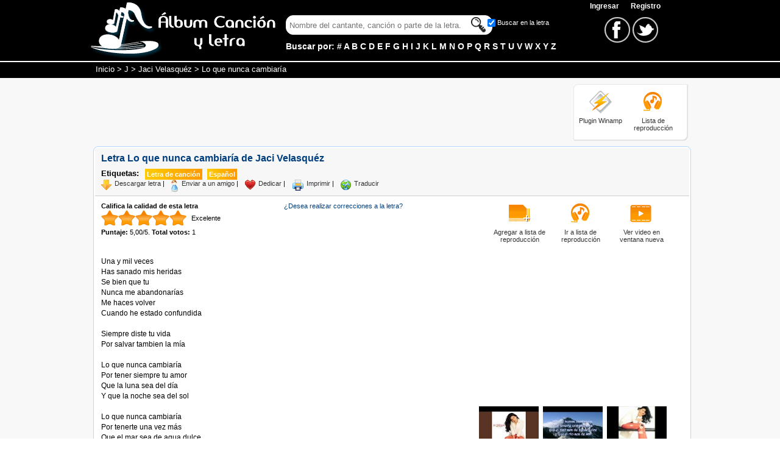

--- FILE ---
content_type: text/html; charset=utf-8
request_url: https://www.google.com/recaptcha/api2/aframe
body_size: 268
content:
<!DOCTYPE HTML><html><head><meta http-equiv="content-type" content="text/html; charset=UTF-8"></head><body><script nonce="ZTGCQy-2II_0tKX_lUzkog">/** Anti-fraud and anti-abuse applications only. See google.com/recaptcha */ try{var clients={'sodar':'https://pagead2.googlesyndication.com/pagead/sodar?'};window.addEventListener("message",function(a){try{if(a.source===window.parent){var b=JSON.parse(a.data);var c=clients[b['id']];if(c){var d=document.createElement('img');d.src=c+b['params']+'&rc='+(localStorage.getItem("rc::a")?sessionStorage.getItem("rc::b"):"");window.document.body.appendChild(d);sessionStorage.setItem("rc::e",parseInt(sessionStorage.getItem("rc::e")||0)+1);localStorage.setItem("rc::h",'1767762735403');}}}catch(b){}});window.parent.postMessage("_grecaptcha_ready", "*");}catch(b){}</script></body></html>

--- FILE ---
content_type: application/x-javascript; charset=utf-8
request_url: https://www.albumcancionyletra.com/combres.axd/detailJs/-200292359/
body_size: 51150
content:
/* jQuery v1.7.1 jquery.com | jquery.org/license */
(function(ac,ae){function cO(b){return cT.isWindow(b)?b:b.nodeType===9?b.defaultView||b.parentWindow:!1}function cL(c){if(!cA[c]){var f=a9.body,g=cT("<"+c+">").appendTo(f),h=g.css("display");g.remove();if(h==="none"||h===""){cB||(cB=a9.createElement("iframe"),cB.frameBorder=cB.width=cB.height=0),f.appendChild(cB);if(!cC||!cB.createElement){cC=(cB.contentWindow||cB.contentDocument).document,cC.write((a9.compatMode==="CSS1Compat"?"<!doctype html>":"")+"<html><body>"),cC.close()}g=cC.createElement(c),cC.body.appendChild(g),h=cT.css(g,"display"),f.removeChild(cB)}cA[c]=h}return cA[c]}function cK(d,e){var f={};cT.each(cG.concat.apply([],cG.slice(0,e)),function(){f[this]=d});return f}function cJ(){cH=ae}function cI(){setTimeout(cJ,0);return cH=cT.now()}function cz(){try{return new ac.ActiveXObject("Microsoft.XMLHTTP")}catch(a){}}function b9(){try{return new ac.XMLHttpRequest}catch(a){}}function b3(b,f){b.dataFilter&&(f=b.dataFilter(f,b.dataType));var q=b.dataTypes,r={},s,t,u=q.length,v,w=q[0],x,y,z,A,B;for(s=1;s<u;s++){if(s===1){for(t in b.converters){typeof t=="string"&&(r[t.toLowerCase()]=b.converters[t])}}x=w,w=q[s];if(w==="*"){w=x}else{if(x!=="*"&&x!==w){y=x+" "+w,z=r[y]||r["* "+w];if(!z){B=ae;for(A in r){v=A.split(" ");if(v[0]===x||v[0]==="*"){B=r[v[1]+" "+w];if(B){A=r[A],A===!0?z=B:B===!0&&(z=A);break}}}}!z&&!B&&cT.error("No conversion from "+y.replace(" "," to ")),z!==!0&&(f=z?z(f):B(A(f)))}}}return f}function b2(b,l,m){var n=b.contents,o=b.dataTypes,p=b.responseFields,q,r,s,t;for(r in p){r in m&&(l[p[r]]=m[r])}while(o[0]==="*"){o.shift(),q===ae&&(q=b.mimeType||l.getResponseHeader("content-type"))}if(q){for(r in n){if(n[r]&&n[r].test(q)){o.unshift(r);break}}}if(o[0] in m){s=o[0]}else{for(r in m){if(!o[0]||b.converters[r+" "+o[0]]){s=r;break}t||(t=r)}s=s||t}if(s){s!==o[0]&&o.unshift(s);return m[s]}}function b1(f,g,h,i){if(cT.isArray(g)){cT.each(g,function(a,c){h||ar.test(f)?i(f,c):b1(f+"["+(typeof c=="object"||cT.isArray(c)?a:"")+"]",c,h,i)})}else{if(!h&&g!=null&&typeof g=="object"){for(var j in g){b1(f+"["+j+"]",g[j],h,i)}}else{i(f,g)}}}function ah(b,f){var h,i,j=cT.ajaxSettings.flatOptions||{};for(h in f){f[h]!==ae&&((j[h]?b:i||(i={}))[h]=f[h])}i&&cT.extend(!0,b,i)}function ag(b,m,n,o,p,q){p=p||m.dataTypes[0],q=q||{},q[p]=!0;var r=b[p],s=0,t=r?r.length:0,u=b===aW,v;for(;s<t&&(u||!v);s++){v=r[s](m,n,o),typeof v=="string"&&(!u||q[v]?v=ae:(m.dataTypes.unshift(v),v=ag(b,m,n,o,v,q)))}(u||!v)&&!q["*"]&&(v=ag(b,m,n,o,"*",q));return v}function a8(b){return function(a,f){typeof a!="string"&&(f=a,a="*");if(cT.isFunction(f)){var k=a.toLowerCase().split(aO),l=0,m=k.length,n,o,p;for(;l<m;l++){n=k[l],p=/^\+/.test(n),p&&(n=n.substr(1)||"*"),o=b[n]=b[n]||[],o[p?"unshift":"push"](f)}}}}function an(f,i,j){var k=i==="width"?f.offsetWidth:f.offsetHeight,l=i==="width"?a3:a5,m=0,n=l.length;if(k>0){if(j!=="border"){for(;m<n;m++){j||(k-=parseFloat(cT.css(f,"padding"+l[m]))||0),j==="margin"?k+=parseFloat(cT.css(f,j+l[m]))||0:k-=parseFloat(cT.css(f,"border"+l[m]+"Width"))||0}}return k+"px"}k=a7(f,i,i);if(k<0||k==null){k=f.style[i]||0}k=parseFloat(k)||0;if(j){for(;m<n;m++){k+=parseFloat(cT.css(f,"padding"+l[m]))||0,j!=="padding"&&(k+=parseFloat(cT.css(f,"border"+l[m]+"Width"))||0),j==="margin"&&(k+=parseFloat(cT.css(f,j+l[m]))||0)}}return k+"px"}function aN(c,d){d.src?cT.ajax({url:d.src,async:!1,dataType:"script"}):cT.globalEval((d.text||d.textContent||d.innerHTML||"").replace(at,"/*$0*/")),d.parentNode&&d.parentNode.removeChild(d)}function aL(c){var d=a9.createElement("div");ax.appendChild(d),d.innerHTML=c.outerHTML;return d.firstChild}function aJ(c){var d=(c.nodeName||"").toLowerCase();d==="input"?aH(c):d!=="script"&&typeof c.getElementsByTagName!="undefined"&&cT.grep(c.getElementsByTagName("input"),aH)}function aH(b){if(b.type==="checkbox"||b.type==="radio"){b.defaultChecked=b.checked}}function aF(b){return typeof b.getElementsByTagName!="undefined"?b.getElementsByTagName("*"):typeof b.querySelectorAll!="undefined"?b.querySelectorAll("*"):[]}function aD(d,e){var f;if(e.nodeType===1){e.clearAttributes&&e.clearAttributes(),e.mergeAttributes&&e.mergeAttributes(d),f=e.nodeName.toLowerCase();if(f==="object"){e.outerHTML=d.outerHTML}else{if(f!=="input"||d.type!=="checkbox"&&d.type!=="radio"){if(f==="option"){e.selected=d.defaultSelected}else{if(f==="input"||f==="textarea"){e.defaultValue=d.defaultValue}}}else{d.checked&&(e.defaultChecked=e.checked=d.checked),e.value!==d.value&&(e.value=d.value)}}e.removeAttribute(cT.expando)}}function aB(f,j){if(j.nodeType===1&&!!cT.hasData(f)){var k,l,m,n=cT._data(f),o=cT._data(j,n),p=n.events;if(p){delete o.handle,o.events={};for(k in p){for(l=0,m=p[k].length;l<m;l++){cT.event.add(j,k+(p[k][l].namespace?".":"")+p[k][l].namespace,p[k][l],p[k][l].data)}}}o.data&&(o.data=cT.extend({},o.data))}}function az(c,d){return cT.nodeName(c,"table")?c.getElementsByTagName("tbody")[0]||c.appendChild(c.ownerDocument.createElement("tbody")):c}function dp(d){var e=dr.split("|"),f=d.createDocumentFragment();if(f.createElement){while(e.length){f.createElement(e.pop())}}return f}function dm(e,f,g){f=f||0;if(cT.isFunction(f)){return cT.grep(e,function(b,c){var i=!!f.call(b,c,b);return i===g})}if(f.nodeType){return cT.grep(e,function(b,c){return b===f===g})}if(typeof f=="string"){var h=cT.grep(e,function(b){return b.nodeType===1});if(dc.test(f)){return cT.filter(f,h,!g)}f=cT.filter(f,h)}return cT.grep(e,function(b,c){return cT.inArray(b,f)>=0===g})}function dk(b){return !b||!b.parentNode||b.parentNode.nodeType===11}function c4(){return !0}function c2(){return !1}function c9(f,i,j){var k=i+"defer",l=i+"queue",m=i+"mark",n=cT._data(f,k);n&&(j==="queue"||!cT._data(f,l))&&(j==="mark"||!cT._data(f,m))&&setTimeout(function(){!cT._data(f,l)&&!cT._data(f,m)&&(cT.removeData(f,k,!0),n.fire())},0)}function c7(c){for(var d in c){if(d==="data"&&cT.isEmptyObject(c[d])){continue}if(d!=="toJSON"){return !1}}return !0}function c5(b,f,h){if(h===ae&&b.nodeType===1){var i="data-"+f.replace(c3,"-$1").toLowerCase();h=b.getAttribute(i);if(typeof h=="string"){try{h=h==="true"?!0:h==="false"?!1:h==="null"?null:cT.isNumeric(h)?parseFloat(h):c1.test(h)?cT.parseJSON(h):h}catch(j){}cT.data(b,f,h)}else{h=ae}}return h}function cX(e){var f=cV[e]={},g,h;e=e.split(/\s+/);for(g=0,h=e.length;g<h;g++){f[e[g]]=!0}return f}var a9=ac.document,cP=ac.navigator,cR=ac.location,cT=function(){function V(){if(!K.isReady){try{a9.documentElement.doScroll("left")}catch(e){setTimeout(V,1);return}K.ready()}}var K=function(e,f){return new K.fn.init(e,f,Q)},M=ac.jQuery,O=ac.$,Q,S=/^(?:[^#<]*(<[\w\W]+>)[^>]*$|#([\w\-]*)$)/,U=/\S/,W=/^\s+/,X=/\s+$/,Y=/^<(\w+)\s*\/?>(?:<\/\1>)?$/,Z=/^[\],:{}\s]*$/,ba=/\\(?:["\\\/bfnrt]|u[0-9a-fA-F]{4})/g,bb=/"[^"\\\n\r]*"|true|false|null|-?\d+(?:\.\d*)?(?:[eE][+\-]?\d+)?/g,bc=/(?:^|:|,)(?:\s*\[)+/g,bd=/(webkit)[ \/]([\w.]+)/,be=/(opera)(?:.*version)?[ \/]([\w.]+)/,bf=/(msie) ([\w.]+)/,bg=/(mozilla)(?:.*? rv:([\w.]+))?/,bh=/-([a-z]|[0-9])/ig,bi=/^-ms-/,bj=function(e,f){return(f+"").toUpperCase()},bk=cP.userAgent,bl,a,b,c=Object.prototype.toString,d=Object.prototype.hasOwnProperty,L=Array.prototype.push,N=Array.prototype.slice,P=String.prototype.trim,R=Array.prototype.indexOf,T={};K.fn=K.prototype={constructor:K,init:function(e,i,l){var m,n,o,p;if(!e){return this}if(e.nodeType){this.context=this[0]=e,this.length=1;return this}if(e==="body"&&!i&&a9.body){this.context=a9,this[0]=a9.body,this.selector=e,this.length=1;return this}if(typeof e=="string"){e.charAt(0)!=="<"||e.charAt(e.length-1)!==">"||e.length<3?m=S.exec(e):m=[null,e,null];if(m&&(m[1]||!i)){if(m[1]){i=i instanceof K?i[0]:i,p=i?i.ownerDocument||i:a9,o=Y.exec(e),o?K.isPlainObject(i)?(e=[a9.createElement(o[1])],K.fn.attr.call(e,i,!0)):e=[p.createElement(o[1])]:(o=K.buildFragment([m[1]],[p]),e=(o.cacheable?K.clone(o.fragment):o.fragment).childNodes);return K.merge(this,e)}n=a9.getElementById(m[2]);if(n&&n.parentNode){if(n.id!==m[2]){return l.find(e)}this.length=1,this[0]=n}this.context=a9,this.selector=e;return this}return !i||i.jquery?(i||l).find(e):this.constructor(i).find(e)}if(K.isFunction(e)){return l.ready(e)}e.selector!==ae&&(this.selector=e.selector,this.context=e.context);return K.makeArray(e,this)},selector:"",jquery:"1.7.1",length:0,size:function(){return this.length},toArray:function(){return N.call(this,0)},get:function(e){return e==null?this.toArray():e<0?this[this.length+e]:this[e]},pushStack:function(e,f,g){var h=this.constructor();K.isArray(e)?L.apply(h,e):K.merge(h,e),h.prevObject=this,h.context=this.context,f==="find"?h.selector=this.selector+(this.selector?" ":"")+g:f&&(h.selector=this.selector+"."+f+"("+g+")");return h},each:function(e,f){return K.each(this,e,f)},ready:function(e){K.bindReady(),a.add(e);return this},eq:function(e){e=+e;return e===-1?this.slice(e):this.slice(e,e+1)},first:function(){return this.eq(0)},last:function(){return this.eq(-1)},slice:function(){return this.pushStack(N.apply(this,arguments),"slice",N.call(arguments).join(","))},map:function(e){return this.pushStack(K.map(this,function(f,g){return e.call(f,g,f)}))},end:function(){return this.prevObject||this.constructor(null)},push:L,sort:[].sort,splice:[].splice},K.fn.init.prototype=K.fn,K.extend=K.fn.extend=function(){var e,m,n,o,p,q,r=arguments[0]||{},s=1,t=arguments.length,u=!1;typeof r=="boolean"&&(u=r,r=arguments[1]||{},s=2),typeof r!="object"&&!K.isFunction(r)&&(r={}),t===s&&(r=this,--s);for(;s<t;s++){if((e=arguments[s])!=null){for(m in e){n=r[m],o=e[m];if(r===o){continue}u&&o&&(K.isPlainObject(o)||(p=K.isArray(o)))?(p?(p=!1,q=n&&K.isArray(n)?n:[]):q=n&&K.isPlainObject(n)?n:{},r[m]=K.extend(u,q,o)):o!==ae&&(r[m]=o)}}}return r},K.extend({noConflict:function(e){ac.$===K&&(ac.$=O),e&&ac.jQuery===K&&(ac.jQuery=M);return K},isReady:!1,readyWait:1,holdReady:function(e){e?K.readyWait++:K.ready(!0)},ready:function(e){if(e===!0&&!--K.readyWait||e!==!0&&!K.isReady){if(!a9.body){return setTimeout(K.ready,1)}K.isReady=!0;if(e!==!0&&--K.readyWait>0){return}a.fireWith(a9,[K]),K.fn.trigger&&K(a9).trigger("ready").off("ready")}},bindReady:function(){if(!a){a=K.Callbacks("once memory");if(a9.readyState==="complete"){return setTimeout(K.ready,1)}if(a9.addEventListener){a9.addEventListener("DOMContentLoaded",b,!1),ac.addEventListener("load",K.ready,!1)}else{if(a9.attachEvent){a9.attachEvent("onreadystatechange",b),ac.attachEvent("onload",K.ready);var e=!1;try{e=ac.frameElement==null}catch(f){}a9.documentElement.doScroll&&e&&V()}}}},isFunction:function(e){return K.type(e)==="function"},isArray:Array.isArray||function(e){return K.type(e)==="array"},isWindow:function(e){return e&&typeof e=="object"&&"setInterval" in e},isNumeric:function(e){return !isNaN(parseFloat(e))&&isFinite(e)},type:function(e){return e==null?String(e):T[c.call(e)]||"object"},isPlainObject:function(e){if(!e||K.type(e)!=="object"||e.nodeType||K.isWindow(e)){return !1}try{if(e.constructor&&!d.call(e,"constructor")&&!d.call(e.constructor.prototype,"isPrototypeOf")){return !1}}catch(f){return !1}var g;for(g in e){}return g===ae||d.call(e,g)},isEmptyObject:function(e){for(var f in e){return !1}return !0},error:function(e){throw new Error(e)},parseJSON:function(e){if(typeof e!="string"||!e){return null}e=K.trim(e);if(ac.JSON&&ac.JSON.parse){return ac.JSON.parse(e)}if(Z.test(e.replace(ba,"@").replace(bb,"]").replace(bc,""))){return(new Function("return "+e))()}K.error("Invalid JSON: "+e)},parseXML:function(e){var h,i;try{ac.DOMParser?(i=new DOMParser,h=i.parseFromString(e,"text/xml")):(h=new ActiveXObject("Microsoft.XMLDOM"),h.async="false",h.loadXML(e))}catch(j){h=ae}(!h||!h.documentElement||h.getElementsByTagName("parsererror").length)&&K.error("Invalid XML: "+e);return h},noop:function(){},globalEval:function(e){e&&U.test(e)&&(ac.execScript||function(f){ac.eval.call(ac,f)})(e)},camelCase:function(e){return e.replace(bi,"ms-").replace(bh,bj)},nodeName:function(e,f){return e.nodeName&&e.nodeName.toUpperCase()===f.toUpperCase()},each:function(e,j,k){var l,m=0,n=e.length,o=n===ae||K.isFunction(e);if(k){if(o){for(l in e){if(j.apply(e[l],k)===!1){break}}}else{for(;m<n;){if(j.apply(e[m++],k)===!1){break}}}}else{if(o){for(l in e){if(j.call(e[l],l,e[l])===!1){break}}}else{for(;m<n;){if(j.call(e[m],m,e[m++])===!1){break}}}}return e},trim:P?function(e){return e==null?"":P.call(e)}:function(e){return e==null?"":(e+"").replace(W,"").replace(X,"")},makeArray:function(e,f){var g=f||[];if(e!=null){var h=K.type(e);e.length==null||h==="string"||h==="function"||h==="regexp"||K.isWindow(e)?L.call(g,e):K.merge(g,e)}return g},inArray:function(e,f,g){var h;if(f){if(R){return R.call(f,e,g)}h=f.length,g=g?g<0?Math.max(0,h+g):g:0;for(;g<h;g++){if(g in f&&f[g]===e){return g}}}return -1},merge:function(g,h){var i=g.length,j=0;if(typeof h.length=="number"){for(var k=h.length;j<k;j++){g[i++]=h[j]}}else{while(h[j]!==ae){g[i++]=h[j++]}}g.length=i;return g},grep:function(h,i,j){var k=[],l;j=!!j;for(var m=0,n=h.length;m<n;m++){l=!!i(h[m],m),j!==l&&k.push(h[m])}return k},map:function(e,l,m){var n,o,p=[],q=0,r=e.length,s=e instanceof K||r!==ae&&typeof r=="number"&&(r>0&&e[0]&&e[r-1]||r===0||K.isArray(e));if(s){for(;q<r;q++){n=l(e[q],q,m),n!=null&&(p[p.length]=n)}}else{for(o in e){n=l(e[o],o,m),n!=null&&(p[p.length]=n)}}return p.concat.apply([],p)},guid:1,proxy:function(e,h){if(typeof h=="string"){var i=e[h];h=e,e=i}if(!K.isFunction(e)){return ae}var j=N.call(arguments,2),k=function(){return e.apply(h,j.concat(N.call(arguments)))};k.guid=e.guid=e.guid||k.guid||K.guid++;return k},access:function(e,l,m,n,o,p){var q=e.length;if(typeof l=="object"){for(var r in l){K.access(e,r,l[r],n,o,m)}return e}if(m!==ae){n=!p&&n&&K.isFunction(m);for(var s=0;s<q;s++){o(e[s],l,n?m.call(e[s],s,o(e[s],l)):m,p)}return e}return q?o(e[0],l):ae},now:function(){return(new Date).getTime()},uaMatch:function(e){e=e.toLowerCase();var f=bd.exec(e)||be.exec(e)||bf.exec(e)||e.indexOf("compatible")<0&&bg.exec(e)||[];return{browser:f[1]||"",version:f[2]||"0"}},sub:function(){function e(g,h){return new e.fn.init(g,h)}K.extend(!0,e,this),e.superclass=this,e.fn=e.prototype=this(),e.fn.constructor=e,e.sub=this.sub,e.fn.init=function(g,h){h&&h instanceof K&&!(h instanceof e)&&(h=e(h));return K.fn.init.call(this,g,h,f)},e.fn.init.prototype=e.fn;var f=e(a9);return e},browser:{}}),K.each("Boolean Number String Function Array Date RegExp Object".split(" "),function(e,f){T["[object "+f+"]"]=f.toLowerCase()}),bl=K.uaMatch(bk),bl.browser&&(K.browser[bl.browser]=!0,K.browser.version=bl.version),K.browser.webkit&&(K.browser.safari=!0),U.test(" ")&&(W=/^[\s\xA0]+/,X=/[\s\xA0]+$/),Q=K(a9),a9.addEventListener?b=function(){a9.removeEventListener("DOMContentLoaded",b,!1),K.ready()}:a9.attachEvent&&(b=function(){a9.readyState==="complete"&&(a9.detachEvent("onreadystatechange",b),K.ready())});return K}(),cV={};cT.Callbacks=function(b){b=b?cV[b]||cX(b):{};var f=[],g=[],h,p,q,r,s,t=function(a){var c,j,k,l,m;for(c=0,j=a.length;c<j;c++){k=a[c],l=cT.type(k),l==="array"?t(k):l==="function"&&(!b.unique||!v.has(k))&&f.push(k)}},u=function(a,c){c=c||[],h=!b.memory||[a,c],p=!0,s=q||0,q=0,r=f.length;for(;f&&s<r;s++){if(f[s].apply(a,c)===!1&&b.stopOnFalse){h=!0;break}}p=!1,f&&(b.once?h===!0?v.disable():f=[]:g&&g.length&&(h=g.shift(),v.fireWith(h[0],h[1])))},v={add:function(){if(f){var c=f.length;t(arguments),p?r=f.length:h&&h!==!0&&(q=c,u(h[0],h[1]))}return this},remove:function(){if(f){var a=arguments,c=0,i=a.length;for(;c<i;c++){for(var j=0;j<f.length;j++){if(a[c]===f[j]){p&&j<=r&&(r--,j<=s&&s--),f.splice(j--,1);if(b.unique){break}}}}}return this},has:function(c){if(f){var e=0,i=f.length;for(;e<i;e++){if(c===f[e]){return !0}}}return !1},empty:function(){f=[];return this},disable:function(){f=g=h=ae;return this},disabled:function(){return !f},lock:function(){g=ae,(!h||h===!0)&&v.disable();return this},locked:function(){return !g},fireWith:function(a,d){g&&(p?b.once||g.push([a,d]):(!b.once||!h)&&u(a,d));return this},fire:function(){v.fireWith(this,arguments);return this},fired:function(){return !!h}};return v};var cZ=[].slice;cT.extend({Deferred:function(f){var k=cT.Callbacks("once memory"),l=cT.Callbacks("once memory"),m=cT.Callbacks("memory"),n="pending",o={resolve:k,reject:l,notify:m},p={done:k.add,fail:l.add,progress:m.add,state:function(){return n},isResolved:k.fired,isRejected:l.fired,then:function(d,e,g){q.done(d).fail(e).progress(g);return this},always:function(){q.done.apply(q,arguments).fail.apply(q,arguments);return this},pipe:function(d,e,g){return cT.Deferred(function(a){cT.each({done:[d,"resolve"],fail:[e,"reject"],progress:[g,"notify"]},function(h,i){var j=i[0],s=i[1],t;cT.isFunction(j)?q[h](function(){t=j.apply(this,arguments),t&&cT.isFunction(t.promise)?t.promise().then(a.resolve,a.reject,a.notify):a[s+"With"](this===q?a:this,[t])}):q[h](a[s])})}).promise()},promise:function(c){if(c==null){c=p}else{for(var d in p){c[d]=p[d]}}return c}},q=p.promise({}),r;for(r in o){q[r]=o[r].fire,q[r+"With"]=o[r].fireWith}q.done(function(){n="resolved"},l.disable,m.lock).fail(function(){n="rejected"},k.disable,m.lock),f&&f.call(q,q);return q},when:function(f){function v(b){return function(a){p[b]=arguments.length>1?cZ.call(arguments,0):a,s.notifyWith(t,p)}}function u(b){return function(a){i[b]=arguments.length>1?cZ.call(arguments,0):a,--q||s.resolveWith(s,i)}}var i=cZ.call(arguments,0),n=0,o=i.length,p=Array(o),q=o,r=o,s=o<=1&&f&&cT.isFunction(f.promise)?f:cT.Deferred(),t=s.promise();if(o>1){for(;n<o;n++){i[n]&&i[n].promise&&cT.isFunction(i[n].promise)?i[n].promise().then(u(n),s.reject,v(n)):--q}q||s.resolveWith(s,i)}else{s!==f&&s.resolveWith(s,o?[f]:[])}return t}}),cT.support=function(){var a,c,f,t,u,v,w,x,y,z,A,B,C,D=a9.createElement("div"),E=a9.documentElement;D.setAttribute("className","t"),D.innerHTML="   <link/><table></table><a href='/a' style='top:1px;float:left;opacity:.55;'>a</a><input type='checkbox'/>",c=D.getElementsByTagName("*"),f=D.getElementsByTagName("a")[0];if(!c||!c.length||!f){return{}}t=a9.createElement("select"),u=t.appendChild(a9.createElement("option")),v=D.getElementsByTagName("input")[0],a={leadingWhitespace:D.firstChild.nodeType===3,tbody:!D.getElementsByTagName("tbody").length,htmlSerialize:!!D.getElementsByTagName("link").length,style:/top/.test(f.getAttribute("style")),hrefNormalized:f.getAttribute("href")==="/a",opacity:/^0.55/.test(f.style.opacity),cssFloat:!!f.style.cssFloat,checkOn:v.value==="on",optSelected:u.selected,getSetAttribute:D.className!=="t",enctype:!!a9.createElement("form").enctype,html5Clone:a9.createElement("nav").cloneNode(!0).outerHTML!=="<:nav></:nav>",submitBubbles:!0,changeBubbles:!0,focusinBubbles:!1,deleteExpando:!0,noCloneEvent:!0,inlineBlockNeedsLayout:!1,shrinkWrapBlocks:!1,reliableMarginRight:!0},v.checked=!0,a.noCloneChecked=v.cloneNode(!0).checked,t.disabled=!0,a.optDisabled=!u.disabled;try{delete D.test}catch(F){a.deleteExpando=!1}!D.addEventListener&&D.attachEvent&&D.fireEvent&&(D.attachEvent("onclick",function(){a.noCloneEvent=!1}),D.cloneNode(!0).fireEvent("onclick")),v=a9.createElement("input"),v.value="t",v.setAttribute("type","radio"),a.radioValue=v.value==="t",v.setAttribute("checked","checked"),D.appendChild(v),x=a9.createDocumentFragment(),x.appendChild(D.lastChild),a.checkClone=x.cloneNode(!0).cloneNode(!0).lastChild.checked,a.appendChecked=v.checked,x.removeChild(v),x.appendChild(D),D.innerHTML="",ac.getComputedStyle&&(w=a9.createElement("div"),w.style.width="0",w.style.marginRight="0",D.style.width="2px",D.appendChild(w),a.reliableMarginRight=(parseInt((ac.getComputedStyle(w,null)||{marginRight:0}).marginRight,10)||0)===0);if(D.attachEvent){for(B in {submit:1,change:1,focusin:1}){A="on"+B,C=A in D,C||(D.setAttribute(A,"return;"),C=typeof D[A]=="function"),a[B+"Bubbles"]=C}}x.removeChild(D),x=t=u=w=D=v=null,cT(function(){var b,l,p,q,s,G,H,I,J,K,L,M=a9.getElementsByTagName("body")[0];!M||(H=1,I="position:absolute;top:0;left:0;width:1px;height:1px;margin:0;",J="visibility:hidden;border:0;",K="style='"+I+"border:5px solid #000;padding:0;'",L="<div "+K+"><div></div></div><table "+K+" cellpadding='0' cellspacing='0'><tr><td></td></tr></table>",b=a9.createElement("div"),b.style.cssText=J+"width:0;height:0;position:static;top:0;margin-top:"+H+"px",M.insertBefore(b,M.firstChild),D=a9.createElement("div"),b.appendChild(D),D.innerHTML="<table><tr><td style='padding:0;border:0;display:none'></td><td>t</td></tr></table>",y=D.getElementsByTagName("td"),C=y[0].offsetHeight===0,y[0].style.display="",y[1].style.display="none",a.reliableHiddenOffsets=C&&y[0].offsetHeight===0,D.innerHTML="",D.style.width=D.style.paddingLeft="1px",cT.boxModel=a.boxModel=D.offsetWidth===2,typeof D.style.zoom!="undefined"&&(D.style.display="inline",D.style.zoom=1,a.inlineBlockNeedsLayout=D.offsetWidth===2,D.style.display="",D.innerHTML="<div style='width:4px;'></div>",a.shrinkWrapBlocks=D.offsetWidth!==2),D.style.cssText=I+J,D.innerHTML=L,l=D.firstChild,p=l.firstChild,s=l.nextSibling.firstChild.firstChild,G={doesNotAddBorder:p.offsetTop!==5,doesAddBorderForTableAndCells:s.offsetTop===5},p.style.position="fixed",p.style.top="20px",G.fixedPosition=p.offsetTop===20||p.offsetTop===15,p.style.position=p.style.top="",l.style.overflow="hidden",l.style.position="relative",G.subtractsBorderForOverflowNotVisible=p.offsetTop===-5,G.doesNotIncludeMarginInBodyOffset=M.offsetTop!==H,M.removeChild(b),D=b=null,cT.extend(a,G))});return a}();var c1=/^(?:\{.*\}|\[.*\])$/,c3=/([A-Z])/g;cT.extend({cache:{},uuid:0,expando:"jQuery"+(cT.fn.jquery+Math.random()).replace(/\D/g,""),noData:{embed:!0,object:"clsid:D27CDB6E-AE6D-11cf-96B8-444553540000",applet:!0},hasData:function(b){b=b.nodeType?cT.cache[b[cT.expando]]:b[cT.expando];return !!b&&!c7(b)},data:function(b,f,p,q){if(!!cT.acceptData(b)){var r,s,t,u=cT.expando,v=typeof f=="string",w=b.nodeType,x=w?cT.cache:b,y=w?b[u]:b[u]&&u,z=f==="events";if((!y||!x[y]||!z&&!q&&!x[y].data)&&v&&p===ae){return}y||(w?b[u]=y=++cT.uuid:y=u),x[y]||(x[y]={},w||(x[y].toJSON=cT.noop));if(typeof f=="object"||typeof f=="function"){q?x[y]=cT.extend(x[y],f):x[y].data=cT.extend(x[y].data,f)}r=s=x[y],q||(s.data||(s.data={}),s=s.data),p!==ae&&(s[cT.camelCase(f)]=p);if(z&&!s[f]){return r.events}v?(t=s[f],t==null&&(t=s[cT.camelCase(f)])):t=s;return t}},removeData:function(f,l,m){if(!!cT.acceptData(f)){var n,o,p,q=cT.expando,r=f.nodeType,s=r?cT.cache:f,t=r?f[q]:q;if(!s[t]){return}if(l){n=m?s[t]:s[t].data;if(n){cT.isArray(l)||(l in n?l=[l]:(l=cT.camelCase(l),l in n?l=[l]:l=l.split(" ")));for(o=0,p=l.length;o<p;o++){delete n[l[o]]}if(!(m?c7:cT.isEmptyObject)(n)){return}}}if(!m){delete s[t].data;if(!c7(s[t])){return}}cT.support.deleteExpando||!s.setInterval?delete s[t]:s[t]=null,r&&(cT.support.deleteExpando?delete f[q]:f.removeAttribute?f.removeAttribute(q):f[q]=null)}},_data:function(d,e,f){return cT.data(d,e,f,!0)},acceptData:function(c){if(c.nodeName){var d=cT.noData[c.nodeName.toLowerCase()];if(d){return d!==!0&&c.getAttribute("classid")===d}}return !0}}),cT.fn.extend({data:function(b,f){var k,l,m,n=null;if(typeof b=="undefined"){if(this.length){n=cT.data(this[0]);if(this[0].nodeType===1&&!cT._data(this[0],"parsedAttrs")){l=this[0].attributes;for(var o=0,p=l.length;o<p;o++){m=l[o].name,m.indexOf("data-")===0&&(m=cT.camelCase(m.substring(5)),c5(this[0],m,n[m]))}cT._data(this[0],"parsedAttrs",!0)}}return n}if(typeof b=="object"){return this.each(function(){cT.data(this,b)})}k=b.split("."),k[1]=k[1]?"."+k[1]:"";if(f===ae){n=this.triggerHandler("getData"+k[1]+"!",[k[0]]),n===ae&&this.length&&(n=cT.data(this[0],b),n=c5(this[0],b,n));return n===ae&&k[1]?this.data(k[0]):n}return this.each(function(){var a=cT(this),c=[k[0],f];a.triggerHandler("setData"+k[1]+"!",c),cT.data(this,b,f),a.triggerHandler("changeData"+k[1]+"!",c)})},removeData:function(b){return this.each(function(){cT.removeData(this,b)})}}),cT.extend({_mark:function(c,d){c&&(d=(d||"fx")+"mark",cT._data(c,d,(cT._data(c,d)||0)+1))},_unmark:function(f,g,h){f!==!0&&(h=g,g=f,f=!1);if(g){h=h||"fx";var i=h+"mark",j=f?0:(cT._data(g,i)||1)-1;j?cT._data(g,i,j):(cT.removeData(g,i,!0),c9(g,h,"mark"))}},queue:function(e,f,g){var h;if(e){f=(f||"fx")+"queue",h=cT._data(e,f),g&&(!h||cT.isArray(g)?h=cT._data(e,f,cT.makeArray(g)):h.push(g));return h||[]}},dequeue:function(f,g){g=g||"fx";var h=cT.queue(f,g),i=h.shift(),j={};i==="inprogress"&&(i=h.shift()),i&&(g==="fx"&&h.unshift("inprogress"),cT._data(f,g+".run",j),i.call(f,function(){cT.dequeue(f,g)},j)),h.length||(cT.removeData(f,g+"queue "+g+".run",!0),c9(f,g,"queue"))}}),cT.fn.extend({queue:function(b,d){typeof b!="string"&&(d=b,b="fx");if(d===ae){return cT.queue(this[0],b)}return this.each(function(){var a=cT.queue(this,b,d);b==="fx"&&a[0]!=="inprogress"&&cT.dequeue(this,b)})},dequeue:function(b){return this.each(function(){cT.dequeue(this,b)})},delay:function(c,d){c=cT.fx?cT.fx.speeds[c]||c:c,d=d||"fx";return this.queue(d,function(a,e){var f=setTimeout(a,c);e.stop=function(){clearTimeout(f)}})},clearQueue:function(b){return this.queue(b||"fx",[])},promise:function(b,f){function v(){--q||n.resolveWith(o,[o])}typeof b!="string"&&(f=b,b=ae),b=b||"fx";var n=cT.Deferred(),o=this,p=o.length,q=1,r=b+"defer",s=b+"queue",t=b+"mark",u;while(p--){if(u=cT.data(o[p],r,ae,!0)||(cT.data(o[p],s,ae,!0)||cT.data(o[p],t,ae,!0))&&cT.data(o[p],r,cT.Callbacks("once memory"),!0)){q++,u.add(v)}}v();return n.promise()}});var db=/[\n\t\r]/g,dd=/\s+/,df=/\r/g,dh=/^(?:button|input)$/i,dj=/^(?:button|input|object|select|textarea)$/i,dl=/^a(?:rea)?$/i,dn=/^(?:autofocus|autoplay|async|checked|controls|defer|disabled|hidden|loop|multiple|open|readonly|required|scoped|selected)$/i,dq=cT.support.getSetAttribute,ds,du,dw;cT.fn.extend({attr:function(c,d){return cT.access(this,c,d,!0,cT.attr)},removeAttr:function(b){return this.each(function(){cT.removeAttr(this,b)})},prop:function(c,d){return cT.access(this,c,d,!0,cT.prop)},removeProp:function(b){b=cT.propFix[b]||b;return this.each(function(){try{this[b]=ae,delete this[b]}catch(a){}})},addClass:function(f){var j,k,l,m,n,o,p;if(cT.isFunction(f)){return this.each(function(a){cT(this).addClass(f.call(this,a,this.className))})}if(f&&typeof f=="string"){j=f.split(dd);for(k=0,l=this.length;k<l;k++){m=this[k];if(m.nodeType===1){if(!m.className&&j.length===1){m.className=f}else{n=" "+m.className+" ";for(o=0,p=j.length;o<p;o++){~n.indexOf(" "+j[o]+" ")||(n+=j[o]+" ")}m.className=cT.trim(n)}}}}return this},removeClass:function(b){var f,k,l,m,n,o,p;if(cT.isFunction(b)){return this.each(function(a){cT(this).removeClass(b.call(this,a,this.className))})}if(b&&typeof b=="string"||b===ae){f=(b||"").split(dd);for(k=0,l=this.length;k<l;k++){m=this[k];if(m.nodeType===1&&m.className){if(b){n=(" "+m.className+" ").replace(db," ");for(o=0,p=f.length;o<p;o++){n=n.replace(" "+f[o]+" "," ")}m.className=cT.trim(n)}else{m.className=""}}}}return this},toggleClass:function(e,f){var g=typeof e,h=typeof f=="boolean";if(cT.isFunction(e)){return this.each(function(a){cT(this).toggleClass(e.call(this,a,this.className,f),f)})}return this.each(function(){if(g==="string"){var a,b=0,c=cT(this),d=f,k=e.split(dd);while(a=k[b++]){d=h?d:!c.hasClass(a),c[d?"addClass":"removeClass"](a)}}else{if(g==="undefined"||g==="boolean"){this.className&&cT._data(this,"__className__",this.className),this.className=this.className||e===!1?"":cT._data(this,"__className__")||""}}})},hasClass:function(e){var f=" "+e+" ",g=0,h=this.length;for(;g<h;g++){if(this[g].nodeType===1&&(" "+this[g].className+" ").replace(db," ").indexOf(f)>-1){return !0}}return !1},val:function(b){var f,h,i,j=this[0];if(!!arguments.length){i=cT.isFunction(b);return this.each(function(a){var c=cT(this),e;if(this.nodeType===1){i?e=b.call(this,a,c.val()):e=b,e==null?e="":typeof e=="number"?e+="":cT.isArray(e)&&(e=cT.map(e,function(d){return d==null?"":d+""})),f=cT.valHooks[this.nodeName.toLowerCase()]||cT.valHooks[this.type];if(!f||!("set" in f)||f.set(this,e,"value")===ae){this.value=e}}})}if(j){f=cT.valHooks[j.nodeName.toLowerCase()]||cT.valHooks[j.type];if(f&&"get" in f&&(h=f.get(j,"value"))!==ae){return h}h=j.value;return typeof h=="string"?h.replace(df,""):h==null?"":h}}}),cT.extend({valHooks:{option:{get:function(c){var d=c.attributes.value;return !d||d.specified?c.value:c.text}},select:{get:function(f){var k,l,m,n,o=f.selectedIndex,p=[],q=f.options,r=f.type==="select-one";if(o<0){return null}l=r?o:0,m=r?o+1:q.length;for(;l<m;l++){n=q[l];if(n.selected&&(cT.support.optDisabled?!n.disabled:n.getAttribute("disabled")===null)&&(!n.parentNode.disabled||!cT.nodeName(n.parentNode,"optgroup"))){k=cT(n).val();if(r){return k}p.push(k)}}if(r&&!p.length&&q.length){return cT(q[o]).val()}return p},set:function(d,e){var f=cT.makeArray(e);cT(d).find("option").each(function(){this.selected=cT.inArray(cT(this).val(),f)>=0}),f.length||(d.selectedIndex=-1);return f}}},attrFn:{val:!0,css:!0,html:!0,text:!0,data:!0,width:!0,height:!0,offset:!0},attr:function(b,f,k,l){var m,n,o,p=b.nodeType;if(!!b&&p!==3&&p!==8&&p!==2){if(l&&f in cT.attrFn){return cT(b)[f](k)}if(typeof b.getAttribute=="undefined"){return cT.prop(b,f,k)}o=p!==1||!cT.isXMLDoc(b),o&&(f=f.toLowerCase(),n=cT.attrHooks[f]||(dn.test(f)?du:ds));if(k!==ae){if(k===null){cT.removeAttr(b,f);return}if(n&&"set" in n&&o&&(m=n.set(b,k,f))!==ae){return m}b.setAttribute(f,""+k);return k}if(n&&"get" in n&&o&&(m=n.get(b,f))!==null){return m}m=b.getAttribute(f);return m===null?ae:m}},removeAttr:function(f,i){var j,k,l,m,n=0;if(i&&f.nodeType===1){k=i.toLowerCase().split(dd),m=k.length;for(;n<m;n++){l=k[n],l&&(j=cT.propFix[l]||l,cT.attr(f,l,""),f.removeAttribute(dq?l:j),dn.test(l)&&j in f&&(f[j]=!1))}}},attrHooks:{type:{set:function(d,e){if(dh.test(d.nodeName)&&d.parentNode){cT.error("type property can't be changed")}else{if(!cT.support.radioValue&&e==="radio"&&cT.nodeName(d,"input")){var f=d.value;d.setAttribute("type",e),f&&(d.value=f);return e}}}},value:{get:function(c,d){if(ds&&cT.nodeName(c,"button")){return ds.get(c,d)}return d in c?c.value:null},set:function(d,e,f){if(ds&&cT.nodeName(d,"button")){return ds.set(d,e,f)}d.value=e}}},propFix:{tabindex:"tabIndex",readonly:"readOnly","for":"htmlFor","class":"className",maxlength:"maxLength",cellspacing:"cellSpacing",cellpadding:"cellPadding",rowspan:"rowSpan",colspan:"colSpan",usemap:"useMap",frameborder:"frameBorder",contenteditable:"contentEditable"},prop:function(b,f,j){var k,l,m,n=b.nodeType;if(!!b&&n!==3&&n!==8&&n!==2){m=n!==1||!cT.isXMLDoc(b),m&&(f=cT.propFix[f]||f,l=cT.propHooks[f]);return j!==ae?l&&"set" in l&&(k=l.set(b,j,f))!==ae?k:b[f]=j:l&&"get" in l&&(k=l.get(b,f))!==null?k:b[f]}},propHooks:{tabIndex:{get:function(b){var d=b.getAttributeNode("tabindex");return d&&d.specified?parseInt(d.value,10):dj.test(b.nodeName)||dl.test(b.nodeName)&&b.href?0:ae}}}}),cT.attrHooks.tabindex=cT.propHooks.tabIndex,du={get:function(b,f){var g,h=cT.prop(b,f);return h===!0||typeof h!="boolean"&&(g=b.getAttributeNode(f))&&g.nodeValue!==!1?f.toLowerCase():ae},set:function(e,f,g){var h;f===!1?cT.removeAttr(e,g):(h=cT.propFix[g]||g,h in e&&(e[h]=!0),e.setAttribute(g,g.toLowerCase()));return g}},dq||(dw={name:!0,id:!0},ds=cT.valHooks.button={get:function(b,e){var f;f=b.getAttributeNode(e);return f&&(dw[e]?f.nodeValue!=="":f.specified)?f.nodeValue:ae},set:function(c,f,g){var h=c.getAttributeNode(g);h||(h=a9.createAttribute(g),c.setAttributeNode(h));return h.nodeValue=f+""}},cT.attrHooks.tabindex.set=ds.set,cT.each(["width","height"],function(c,d){cT.attrHooks[d]=cT.extend(cT.attrHooks[d],{set:function(b,e){if(e===""){b.setAttribute(d,"auto");return e}}})}),cT.attrHooks.contenteditable={get:ds.get,set:function(d,e,f){e===""&&(e="false"),ds.set(d,e,f)}}),cT.support.hrefNormalized||cT.each(["href","src","width","height"],function(b,d){cT.attrHooks[d]=cT.extend(cT.attrHooks[d],{get:function(c){var e=c.getAttribute(d,2);return e===null?ae:e}})}),cT.support.style||(cT.attrHooks.style={get:function(b){return b.style.cssText.toLowerCase()||ae},set:function(c,d){return c.style.cssText=""+d}}),cT.support.optSelected||(cT.propHooks.selected=cT.extend(cT.propHooks.selected,{get:function(c){var d=c.parentNode;d&&(d.selectedIndex,d.parentNode&&d.parentNode.selectedIndex);return null}})),cT.support.enctype||(cT.propFix.enctype="encoding"),cT.support.checkOn||cT.each(["radio","checkbox"],function(){cT.valHooks[this]={get:function(b){return b.getAttribute("value")===null?"on":b.value}}}),cT.each(["radio","checkbox"],function(){cT.valHooks[this]=cT.extend(cT.valHooks[this],{set:function(c,d){if(cT.isArray(d)){return c.checked=cT.inArray(cT(c).val(),d)>=0}}})});var dy=/^(?:textarea|input|select)$/i,ad=/^([^\.]*)?(?:\.(.+))?$/,af=/\bhover(\.\S+)?\b/,b0=/^key/,cQ=/^(?:mouse|contextmenu)|click/,cS=/^(?:focusinfocus|focusoutblur)$/,cU=/^(\w*)(?:#([\w\-]+))?(?:\.([\w\-]+))?$/,cW=function(c){var d=cU.exec(c);d&&(d[1]=(d[1]||"").toLowerCase(),d[3]=d[3]&&new RegExp("(?:^|\\s)"+d[3]+"(?:\\s|$)"));return d},cY=function(d,e){var f=d.attributes||{};return(!e[1]||d.nodeName.toLowerCase()===e[1])&&(!e[2]||(f.id||{}).value===e[2])&&(!e[3]||e[3].test((f["class"]||{}).value))},c0=function(b){return cT.event.special.hover?b:b.replace(af,"mouseenter$1 mouseleave$1")};cT.event={add:function(b,f,t,u,v){var w,x,y,z,A,B,C,D,E,F,G,H;if(!(b.nodeType===3||b.nodeType===8||!f||!t||!(w=cT._data(b)))){t.handler&&(E=t,t=E.handler),t.guid||(t.guid=cT.guid++),y=w.events,y||(w.events=y={}),x=w.handle,x||(w.handle=x=function(c){return typeof cT!="undefined"&&(!c||cT.event.triggered!==c.type)?cT.event.dispatch.apply(x.elem,arguments):ae},x.elem=b),f=cT.trim(c0(f)).split(" ");for(z=0;z<f.length;z++){A=ad.exec(f[z])||[],B=A[1],C=(A[2]||"").split(".").sort(),H=cT.event.special[B]||{},B=(v?H.delegateType:H.bindType)||B,H=cT.event.special[B]||{},D=cT.extend({type:B,origType:A[1],data:u,handler:t,guid:t.guid,selector:v,quick:cW(v),namespace:C.join(".")},E),G=y[B];if(!G){G=y[B]=[],G.delegateCount=0;if(!H.setup||H.setup.call(b,u,C,x)===!1){b.addEventListener?b.addEventListener(B,x,!1):b.attachEvent&&b.attachEvent("on"+B,x)}}H.add&&(H.add.call(b,D),D.handler.guid||(D.handler.guid=t.guid)),v?G.splice(G.delegateCount++,0,D):G.push(D),cT.event.global[B]=!0}b=null}},global:{},remove:function(f,t,u,v,w){var x=cT.hasData(f)&&cT._data(f),y,z,A,B,C,D,E,F,G,H,I,J;if(!!x&&!!(F=x.events)){t=cT.trim(c0(t||"")).split(" ");for(y=0;y<t.length;y++){z=ad.exec(t[y])||[],A=B=z[1],C=z[2];if(!A){for(A in F){cT.event.remove(f,A+t[y],u,v,!0)}continue}G=cT.event.special[A]||{},A=(v?G.delegateType:G.bindType)||A,I=F[A]||[],D=I.length,C=C?new RegExp("(^|\\.)"+C.split(".").sort().join("\\.(?:.*\\.)?")+"(\\.|$)"):null;for(E=0;E<I.length;E++){J=I[E],(w||B===J.origType)&&(!u||u.guid===J.guid)&&(!C||C.test(J.namespace))&&(!v||v===J.selector||v==="**"&&J.selector)&&(I.splice(E--,1),J.selector&&I.delegateCount--,G.remove&&G.remove.call(f,J))}I.length===0&&D!==I.length&&((!G.teardown||G.teardown.call(f,C)===!1)&&cT.removeEvent(f,A,x.handle),delete F[A])}cT.isEmptyObject(F)&&(H=x.handle,H&&(H.elem=null),cT.removeData(f,["events","handle"],!0))}},customEvent:{getData:!0,setData:!0,changeData:!0},trigger:function(a,b,f,t){if(!f||f.nodeType!==3&&f.nodeType!==8){var u=a.type||a,v=[],w,x,y,z,A,B,C,D,E,F;if(cS.test(u+cT.event.triggered)){return}u.indexOf("!")>=0&&(u=u.slice(0,-1),x=!0),u.indexOf(".")>=0&&(v=u.split("."),u=v.shift(),v.sort());if((!f||cT.event.customEvent[u])&&!cT.event.global[u]){return}a=typeof a=="object"?a[cT.expando]?a:new cT.Event(u,a):new cT.Event(u),a.type=u,a.isTrigger=!0,a.exclusive=x,a.namespace=v.join("."),a.namespace_re=a.namespace?new RegExp("(^|\\.)"+v.join("\\.(?:.*\\.)?")+"(\\.|$)"):null,B=u.indexOf(":")<0?"on"+u:"";if(!f){w=cT.cache;for(y in w){w[y].events&&w[y].events[u]&&cT.event.trigger(a,b,w[y].handle.elem,!0)}return}a.result=ae,a.target||(a.target=f),b=b!=null?cT.makeArray(b):[],b.unshift(a),C=cT.event.special[u]||{};if(C.trigger&&C.trigger.apply(f,b)===!1){return}E=[[f,C.bindType||u]];if(!t&&!C.noBubble&&!cT.isWindow(f)){F=C.delegateType||u,z=cS.test(F+u)?f:f.parentNode,A=null;for(;z;z=z.parentNode){E.push([z,F]),A=z}A&&A===f.ownerDocument&&E.push([A.defaultView||A.parentWindow||ac,F])}for(y=0;y<E.length&&!a.isPropagationStopped();y++){z=E[y][0],a.type=E[y][1],D=(cT._data(z,"events")||{})[a.type]&&cT._data(z,"handle"),D&&D.apply(z,b),D=B&&z[B],D&&cT.acceptData(z)&&D.apply(z,b)===!1&&a.preventDefault()}a.type=u,!t&&!a.isDefaultPrevented()&&(!C._default||C._default.apply(f.ownerDocument,b)===!1)&&(u!=="click"||!cT.nodeName(f,"a"))&&cT.acceptData(f)&&B&&f[u]&&(u!=="focus"&&u!=="blur"||a.target.offsetWidth!==0)&&!cT.isWindow(f)&&(A=f[B],A&&(f[B]=null),cT.event.triggered=u,f[u](),cT.event.triggered=ae,A&&(f[B]=A));return a.result}},dispatch:function(a){a=cT.event.fix(a||ac.event);var b=(cT._data(this,"events")||{})[a.type]||[],f=b.delegateCount,u=[].slice.call(arguments,0),v=!a.exclusive&&!a.namespace,w=[],x,y,z,A,B,C,D,E,F,G,H;u[0]=a,a.delegateTarget=this;if(f&&!a.target.disabled&&(!a.button||a.type!=="click")){A=cT(this),A.context=this.ownerDocument||this;for(z=a.target;z!=this;z=z.parentNode||this){C={},E=[],A[0]=z;for(x=0;x<f;x++){F=b[x],G=F.selector,C[G]===ae&&(C[G]=F.quick?cY(z,F.quick):A.is(G)),C[G]&&E.push(F)}E.length&&w.push({elem:z,matches:E})}}b.length>f&&w.push({elem:this,matches:b.slice(f)});for(x=0;x<w.length&&!a.isPropagationStopped();x++){D=w[x],a.currentTarget=D.elem;for(y=0;y<D.matches.length&&!a.isImmediatePropagationStopped();y++){F=D.matches[y];if(v||!a.namespace&&!F.namespace||a.namespace_re&&a.namespace_re.test(F.namespace)){a.data=F.data,a.handleObj=F,B=((cT.event.special[F.origType]||{}).handle||F.handler).apply(D.elem,u),B!==ae&&(a.result=B,B===!1&&(a.preventDefault(),a.stopPropagation()))}}}return a.result},props:"attrChange attrName relatedNode srcElement altKey bubbles cancelable ctrlKey currentTarget eventPhase metaKey relatedTarget shiftKey target timeStamp view which".split(" "),fixHooks:{},keyHooks:{props:"char charCode key keyCode".split(" "),filter:function(c,d){c.which==null&&(c.which=d.charCode!=null?d.charCode:d.keyCode);return c}},mouseHooks:{props:"button buttons clientX clientY fromElement offsetX offsetY pageX pageY screenX screenY toElement".split(" "),filter:function(b,c){var j,k,l,m=c.button,n=c.fromElement;b.pageX==null&&c.clientX!=null&&(j=b.target.ownerDocument||a9,k=j.documentElement,l=j.body,b.pageX=c.clientX+(k&&k.scrollLeft||l&&l.scrollLeft||0)-(k&&k.clientLeft||l&&l.clientLeft||0),b.pageY=c.clientY+(k&&k.scrollTop||l&&l.scrollTop||0)-(k&&k.clientTop||l&&l.clientTop||0)),!b.relatedTarget&&n&&(b.relatedTarget=n===b.target?c.toElement:n),!b.which&&m!==ae&&(b.which=m&1?1:m&2?3:m&4?2:0);return b}},fix:function(b){if(b[cT.expando]){return b}var c,f,j=b,k=cT.event.fixHooks[b.type]||{},l=k.props?this.props.concat(k.props):this.props;b=cT.Event(j);for(c=l.length;c;){f=l[--c],b[f]=j[f]}b.target||(b.target=j.srcElement||a9),b.target.nodeType===3&&(b.target=b.target.parentNode),b.metaKey===ae&&(b.metaKey=b.ctrlKey);return k.filter?k.filter(b,j):b},special:{ready:{setup:cT.bindReady},load:{noBubble:!0},focus:{delegateType:"focusin"},blur:{delegateType:"focusout"},beforeunload:{setup:function(d,e,f){cT.isWindow(this)&&(this.onbeforeunload=f)},teardown:function(c,d){this.onbeforeunload===d&&(this.onbeforeunload=null)}}},simulate:function(f,g,h,i){var j=cT.extend(new cT.Event,h,{type:f,isSimulated:!0,originalEvent:{}});i?cT.event.trigger(j,null,g):cT.event.dispatch.call(g,j),j.isDefaultPrevented()&&h.preventDefault()}},cT.event.handle=cT.event.dispatch,cT.removeEvent=a9.removeEventListener?function(d,e,f){d.removeEventListener&&d.removeEventListener(e,f,!1)}:function(d,e,f){d.detachEvent&&d.detachEvent("on"+e,f)},cT.Event=function(c,d){if(!(this instanceof cT.Event)){return new cT.Event(c,d)}c&&c.type?(this.originalEvent=c,this.type=c.type,this.isDefaultPrevented=c.defaultPrevented||c.returnValue===!1||c.getPreventDefault&&c.getPreventDefault()?c4:c2):this.type=c,d&&cT.extend(this,d),this.timeStamp=c&&c.timeStamp||cT.now(),this[cT.expando]=!0},cT.Event.prototype={preventDefault:function(){this.isDefaultPrevented=c4;var b=this.originalEvent;!b||(b.preventDefault?b.preventDefault():b.returnValue=!1)},stopPropagation:function(){this.isPropagationStopped=c4;var b=this.originalEvent;!b||(b.stopPropagation&&b.stopPropagation(),b.cancelBubble=!0)},stopImmediatePropagation:function(){this.isImmediatePropagationStopped=c4,this.stopPropagation()},isDefaultPrevented:c2,isPropagationStopped:c2,isImmediatePropagationStopped:c2},cT.each({mouseenter:"mouseover",mouseleave:"mouseout"},function(c,d){cT.event.special[c]={delegateType:d,bindType:d,handle:function(b){var f=this,i=b.relatedTarget,j=b.handleObj,k=j.selector,l;if(!i||i!==f&&!cT.contains(f,i)){b.type=j.origType,l=j.handler.apply(this,arguments),b.type=d}return l}}}),cT.support.submitBubbles||(cT.event.special.submit={setup:function(){if(cT.nodeName(this,"form")){return !1}cT.event.add(this,"click._submit keypress._submit",function(b){var e=b.target,f=cT.nodeName(e,"input")||cT.nodeName(e,"button")?e.form:ae;f&&!f._submit_attached&&(cT.event.add(f,"submit._submit",function(c){this.parentNode&&!c.isTrigger&&cT.event.simulate("submit",this.parentNode,c,!0)}),f._submit_attached=!0)})},teardown:function(){if(cT.nodeName(this,"form")){return !1}cT.event.remove(this,"._submit")}}),cT.support.changeBubbles||(cT.event.special.change={setup:function(){if(dy.test(this.nodeName)){if(this.type==="checkbox"||this.type==="radio"){cT.event.add(this,"propertychange._change",function(b){b.originalEvent.propertyName==="checked"&&(this._just_changed=!0)}),cT.event.add(this,"click._change",function(b){this._just_changed&&!b.isTrigger&&(this._just_changed=!1,cT.event.simulate("change",this,b,!0))})}return !1}cT.event.add(this,"beforeactivate._change",function(c){var d=c.target;dy.test(d.nodeName)&&!d._change_attached&&(cT.event.add(d,"change._change",function(b){this.parentNode&&!b.isSimulated&&!b.isTrigger&&cT.event.simulate("change",this.parentNode,b,!0)}),d._change_attached=!0)})},handle:function(c){var d=c.target;if(this!==d||c.isSimulated||c.isTrigger||d.type!=="radio"&&d.type!=="checkbox"){return c.handleObj.handler.apply(this,arguments)}},teardown:function(){cT.event.remove(this,"._change");return dy.test(this.nodeName)}}),cT.support.focusinBubbles||cT.each({focus:"focusin",blur:"focusout"},function(c,f){var g=0,h=function(b){cT.event.simulate(f,b.target,cT.event.fix(b),!0)};cT.event.special[f]={setup:function(){g++===0&&a9.addEventListener(c,h,!0)},teardown:function(){--g===0&&a9.removeEventListener(c,h,!0)}}}),cT.fn.extend({on:function(b,f,j,k,l){var m,n;if(typeof b=="object"){typeof f!="string"&&(j=f,f=ae);for(n in b){this.on(n,f,j,b[n],l)}return this}j==null&&k==null?(k=f,j=f=ae):k==null&&(typeof f=="string"?(k=j,j=ae):(k=j,j=f,f=ae));if(k===!1){k=c2}else{if(!k){return this}}l===1&&(m=k,k=function(c){cT().off(c);return m.apply(this,arguments)},k.guid=m.guid||(m.guid=cT.guid++));return this.each(function(){cT.event.add(this,b,k,j,f)})},one:function(e,f,g,h){return this.on.call(this,e,f,g,h,1)},off:function(b,f,h){if(b&&b.preventDefault&&b.handleObj){var i=b.handleObj;cT(b.delegateTarget).off(i.namespace?i.type+"."+i.namespace:i.type,i.selector,i.handler);return this}if(typeof b=="object"){for(var j in b){this.off(j,f,b[j])}return this}if(f===!1||typeof f=="function"){h=f,f=ae}h===!1&&(h=c2);return this.each(function(){cT.event.remove(this,b,h,f)})},bind:function(d,e,f){return this.on(d,null,e,f)},unbind:function(c,d){return this.off(c,null,d)},live:function(d,e,f){cT(this.context).on(d,this.selector,e,f);return this},die:function(c,d){cT(this.context).off(c,this.selector||"**",d);return this},delegate:function(e,f,g,h){return this.on(f,e,g,h)},undelegate:function(d,e,f){return arguments.length==1?this.off(d,"**"):this.off(e,d,f)},trigger:function(c,d){return this.each(function(){cT.event.trigger(c,d,this)})},triggerHandler:function(c,d){if(this[0]){return cT.event.trigger(c,d,this[0],!0)}},toggle:function(f){var g=arguments,h=f.guid||cT.guid++,i=0,j=function(a){var b=(cT._data(this,"lastToggle"+f.guid)||0)%i;cT._data(this,"lastToggle"+f.guid,b+1),a.preventDefault();return g[b].apply(this,arguments)||!1};j.guid=h;while(i<g.length){g[i++].guid=h}return this.click(j)},hover:function(c,d){return this.mouseenter(c).mouseleave(d||c)}}),cT.each("blur focus focusin focusout load resize scroll unload click dblclick mousedown mouseup mousemove mouseover mouseout mouseenter mouseleave change select submit keydown keypress keyup error contextmenu".split(" "),function(c,d){cT.fn[d]=function(b,e){e==null&&(e=b,b=null);return arguments.length>0?this.on(d,null,b,e):this.trigger(d)},cT.attrFn&&(cT.attrFn[d]=!0),b0.test(d)&&(cT.event.fixHooks[d]=cT.event.keyHooks),cQ.test(d)&&(cT.event.fixHooks[d]=cT.event.mouseHooks)}),function(){function Q(d,l,m,n,o,p){for(var q=0,r=n.length;q<r;q++){var s=n[q];if(s){var t=!1;s=s[d];while(s){if(s[c]===m){t=n[s.sizset];break}if(s.nodeType===1){p||(s[c]=m,s.sizset=q);if(typeof l!="string"){if(s===l){t=!0;break}}else{if(F.filter(l,[s]).length>0){t=s;break}}}s=s[d]}n[q]=t}}}function P(d,l,m,n,o,p){for(var q=0,r=n.length;q<r;q++){var s=n[q];if(s){var t=!1;s=s[d];while(s){if(s[c]===m){t=n[s.sizset];break}s.nodeType===1&&!p&&(s[c]=m,s.sizset=q);if(s.nodeName.toLowerCase()===l){t=s;break}s=s[d]}n[q]=t}}}var b=/((?:\((?:\([^()]+\)|[^()]+)+\)|\[(?:\[[^\[\]]*\]|['"][^'"]*['"]|[^\[\]'"]+)+\]|\\.|[^ >+~,(\[\\]+)+|[>+~])(\s*,\s*)?((?:.|\r|\n)*)/g,c="sizcache"+(Math.random()+"").replace(".",""),f=0,z=Object.prototype.toString,A=!1,B=!0,C=/\\/g,D=/\r\n/g,E=/\W/;[0,0].sort(function(){B=!1;return 0});var F=function(a,g,m,o){m=m||[],g=g||a9;var p=g;if(g.nodeType!==1&&g.nodeType!==9){return[]}if(!a||typeof a!="string"){return m}var s,y,S,T,U,V,W,X,Y=!0,Z=F.isXML(g),ba=[],bb=a;do{b.exec(""),s=b.exec(bb);if(s){bb=s[3],ba.push(s[1]);if(s[2]){T=s[3];break}}}while(s);if(ba.length>1&&I.exec(a)){if(ba.length===2&&H.relative[ba[0]]){y=R(ba[0]+ba[1],g,o)}else{y=H.relative[ba[0]]?[g]:F(ba.shift(),g);while(ba.length){a=ba.shift(),H.relative[a]&&(a+=ba.shift()),y=R(a,y,o)}}}else{!o&&ba.length>1&&g.nodeType===9&&!Z&&H.match.ID.test(ba[0])&&!H.match.ID.test(ba[ba.length-1])&&(U=F.find(ba.shift(),g,Z),g=U.expr?F.filter(U.expr,U.set)[0]:U.set[0]);if(g){U=o?{expr:ba.pop(),set:L(o)}:F.find(ba.pop(),ba.length===1&&(ba[0]==="~"||ba[0]==="+")&&g.parentNode?g.parentNode:g,Z),y=U.expr?F.filter(U.expr,U.set):U.set,ba.length>0?S=L(y):Y=!1;while(ba.length){V=ba.pop(),W=V,H.relative[V]?W=ba.pop():V="",W==null&&(W=g),H.relative[V](S,W,Z)}}else{S=ba=[]}}S||(S=y),S||F.error(V||a);if(z.call(S)==="[object Array]"){if(!Y){m.push.apply(m,S)}else{if(g&&g.nodeType===1){for(X=0;S[X]!=null;X++){S[X]&&(S[X]===!0||S[X].nodeType===1&&F.contains(g,S[X]))&&m.push(y[X])}}else{for(X=0;S[X]!=null;X++){S[X]&&S[X].nodeType===1&&m.push(y[X])}}}}else{L(S,m)}T&&(F(T,p,m,o),F.uniqueSort(m));return m};F.uniqueSort=function(d){if(N){A=B,d.sort(N);if(A){for(var e=1;e<d.length;e++){d[e]===d[e-1]&&d.splice(e--,1)}}}return d},F.matches=function(d,e){return F(d,null,null,e)},F.matchesSelector=function(d,e){return F(e,null,null,[d]).length>0},F.find=function(j,k,l){var m,n,o,p,q,r;if(!j){return[]}for(n=0,o=H.order.length;n<o;n++){q=H.order[n];if(p=H.leftMatch[q].exec(j)){r=p[1],p.splice(1,1);if(r.substr(r.length-1)!=="\\"){p[1]=(p[1]||"").replace(C,""),m=H.find[q](p,k,l);if(m!=null){j=j.replace(H.match[q],"");break}}}}m||(m=typeof k.getElementsByTagName!="undefined"?k.getElementsByTagName("*"):[]);return{set:m,expr:j}},F.filter=function(m,o,u,v){var w,x,y,S,T,U,V,W,X,Y=m,Z=[],ba=o,bb=o&&o[0]&&F.isXML(o[0]);while(m&&o.length){for(y in H.filter){if((w=H.leftMatch[y].exec(m))!=null&&w[2]){U=H.filter[y],V=w[1],x=!1,w.splice(1,1);if(V.substr(V.length-1)==="\\"){continue}ba===Z&&(Z=[]);if(H.preFilter[y]){w=H.preFilter[y](w,ba,u,Z,v,bb);if(!w){x=S=!0}else{if(w===!0){continue}}}if(w){for(W=0;(T=ba[W])!=null;W++){T&&(S=U(T,w,W,ba),X=v^S,u&&S!=null?X?x=!0:ba[W]=!1:X&&(Z.push(T),x=!0))}}if(S!==ae){u||(ba=Z),m=m.replace(H.match[y],"");if(!x){return[]}break}}}if(m===Y){if(x==null){F.error(m)}else{break}}Y=m}return ba},F.error=function(d){throw new Error("Syntax error, unrecognized expression: "+d)};var G=F.getText=function(g){var h,i,j=g.nodeType,k="";if(j){if(j===1||j===9){if(typeof g.textContent=="string"){return g.textContent}if(typeof g.innerText=="string"){return g.innerText.replace(D,"")}for(g=g.firstChild;g;g=g.nextSibling){k+=G(g)}}else{if(j===3||j===4){return g.nodeValue}}}else{for(h=0;i=g[h];h++){i.nodeType!==8&&(k+=G(i))}}return k},H=F.selectors={order:["ID","NAME","TAG"],match:{ID:/#((?:[\w\u00c0-\uFFFF\-]|\\.)+)/,CLASS:/\.((?:[\w\u00c0-\uFFFF\-]|\\.)+)/,NAME:/\[name=['"]*((?:[\w\u00c0-\uFFFF\-]|\\.)+)['"]*\]/,ATTR:/\[\s*((?:[\w\u00c0-\uFFFF\-]|\\.)+)\s*(?:(\S?=)\s*(?:(['"])(.*?)\3|(#?(?:[\w\u00c0-\uFFFF\-]|\\.)*)|)|)\s*\]/,TAG:/^((?:[\w\u00c0-\uFFFF\*\-]|\\.)+)/,CHILD:/:(only|nth|last|first)-child(?:\(\s*(even|odd|(?:[+\-]?\d+|(?:[+\-]?\d*)?n\s*(?:[+\-]\s*\d+)?))\s*\))?/,POS:/:(nth|eq|gt|lt|first|last|even|odd)(?:\((\d*)\))?(?=[^\-]|$)/,PSEUDO:/:((?:[\w\u00c0-\uFFFF\-]|\\.)+)(?:\((['"]?)((?:\([^\)]+\)|[^\(\)]*)+)\2\))?/},leftMatch:{},attrMap:{"class":"className","for":"htmlFor"},attrHandle:{href:function(d){return d.getAttribute("href")},type:function(d){return d.getAttribute("type")}},relative:{"+":function(i,j){var k=typeof j=="string",l=k&&!E.test(j),m=k&&!l;l&&(j=j.toLowerCase());for(var n=0,o=i.length,p;n<o;n++){if(p=i[n]){while((p=p.previousSibling)&&p.nodeType!==1){}i[n]=m||p&&p.nodeName.toLowerCase()===j?p||!1:p===j}}m&&F.filter(j,i,!0)},">":function(h,i){var j,k=typeof i=="string",l=0,m=h.length;if(k&&!E.test(i)){i=i.toLowerCase();for(;l<m;l++){j=h[l];if(j){var n=j.parentNode;h[l]=n.nodeName.toLowerCase()===i?n:!1}}}else{for(;l<m;l++){j=h[l],j&&(h[l]=k?j.parentNode:j.parentNode===i)}k&&F.filter(i,h,!0)}},"":function(e,h,i){var j,k=f++,l=Q;typeof h=="string"&&!E.test(h)&&(h=h.toLowerCase(),j=h,l=P),l("parentNode",h,k,e,j,i)},"~":function(e,h,i){var j,k=f++,l=Q;typeof h=="string"&&!E.test(h)&&(h=h.toLowerCase(),j=h,l=P),l("previousSibling",h,k,e,j,i)}},find:{ID:function(e,g,h){if(typeof g.getElementById!="undefined"&&!h){var i=g.getElementById(e[1]);return i&&i.parentNode?[i]:[]}},NAME:function(g,h){if(typeof h.getElementsByName!="undefined"){var i=[],j=h.getElementsByName(g[1]);for(var k=0,l=j.length;k<l;k++){j[k].getAttribute("name")===g[1]&&i.push(j[k])}return i.length===0?null:i}},TAG:function(d,e){if(typeof e.getElementsByTagName!="undefined"){return e.getElementsByTagName(d[1])}}},preFilter:{CLASS:function(i,j,k,l,m,n){i=" "+i[1].replace(C,"")+" ";if(n){return i}for(var o=0,p;(p=j[o])!=null;o++){p&&(m^(p.className&&(" "+p.className+" ").replace(/[\t\n\r]/g," ").indexOf(i)>=0)?k||l.push(p):k&&(j[o]=!1))}return !1},ID:function(d){return d[1].replace(C,"")},TAG:function(d,e){return d[1].replace(C,"").toLowerCase()},CHILD:function(d){if(d[1]==="nth"){d[2]||F.error(d[0]),d[2]=d[2].replace(/^\+|\s*/g,"");var e=/(-?)(\d*)(?:n([+\-]?\d*))?/.exec(d[2]==="even"&&"2n"||d[2]==="odd"&&"2n+1"||!/\D/.test(d[2])&&"0n+"+d[2]||d[2]);d[2]=e[1]+(e[2]||1)-0,d[3]=e[3]-0}else{d[2]&&F.error(d[0])}d[0]=f++;return d},ATTR:function(h,i,j,k,l,m){var n=h[1]=h[1].replace(C,"");!m&&H.attrMap[n]&&(h[1]=H.attrMap[n]),h[4]=(h[4]||h[5]||"").replace(C,""),h[2]==="~="&&(h[4]=" "+h[4]+" ");return h},PSEUDO:function(a,h,i,j,k){if(a[1]==="not"){if((b.exec(a[3])||"").length>1||/^\w/.test(a[3])){a[3]=F(a[3],null,null,h)}else{var l=F.filter(a[3],h,i,!0^k);i||j.push.apply(j,l);return !1}}else{if(H.match.POS.test(a[0])||H.match.CHILD.test(a[0])){return !0}}return a},POS:function(d){d.unshift(!0);return d}},filters:{enabled:function(d){return d.disabled===!1&&d.type!=="hidden"},disabled:function(d){return d.disabled===!0},checked:function(d){return d.checked===!0},selected:function(d){d.parentNode&&d.parentNode.selectedIndex;return d.selected===!0},parent:function(d){return !!d.firstChild},empty:function(d){return !d.firstChild},has:function(d,e,g){return !!F(g[3],d).length},header:function(d){return/h\d/i.test(d.nodeName)},text:function(d){var e=d.getAttribute("type"),g=d.type;return d.nodeName.toLowerCase()==="input"&&"text"===g&&(e===g||e===null)},radio:function(d){return d.nodeName.toLowerCase()==="input"&&"radio"===d.type},checkbox:function(d){return d.nodeName.toLowerCase()==="input"&&"checkbox"===d.type},file:function(d){return d.nodeName.toLowerCase()==="input"&&"file"===d.type},password:function(d){return d.nodeName.toLowerCase()==="input"&&"password"===d.type},submit:function(d){var e=d.nodeName.toLowerCase();return(e==="input"||e==="button")&&"submit"===d.type},image:function(d){return d.nodeName.toLowerCase()==="input"&&"image"===d.type},reset:function(d){var e=d.nodeName.toLowerCase();return(e==="input"||e==="button")&&"reset"===d.type},button:function(d){var e=d.nodeName.toLowerCase();return e==="input"&&"button"===d.type||e==="button"},input:function(d){return/input|select|textarea|button/i.test(d.nodeName)},focus:function(d){return d===d.ownerDocument.activeElement}},setFilters:{first:function(d,e){return e===0},last:function(e,g,h,i){return g===i.length-1},even:function(d,e){return e%2===0},odd:function(d,e){return e%2===1},lt:function(d,e,g){return e<g[3]-0},gt:function(d,e,g){return e>g[3]-0},nth:function(d,e,g){return g[3]-0===e},eq:function(d,e,g){return g[3]-0===e}},filter:{PSEUDO:function(j,k,l,m){var n=k[1],o=H.filters[n];if(o){return o(j,l,k,m)}if(n==="contains"){return(j.textContent||j.innerText||G([j])||"").indexOf(k[3])>=0}if(n==="not"){var p=k[3];for(var q=0,r=p.length;q<r;q++){if(p[q]===j){return !1}}return !0}F.error(n)},CHILD:function(d,m){var n,o,p,q,r,s,t,u=m[1],v=d;switch(u){case"only":case"first":while(v=v.previousSibling){if(v.nodeType===1){return !1}}if(u==="first"){return !0}v=d;case"last":while(v=v.nextSibling){if(v.nodeType===1){return !1}}return !0;case"nth":n=m[2],o=m[3];if(n===1&&o===0){return !0}p=m[0],q=d.parentNode;if(q&&(q[c]!==p||!d.nodeIndex)){s=0;for(v=q.firstChild;v;v=v.nextSibling){v.nodeType===1&&(v.nodeIndex=++s)}q[c]=p}t=d.nodeIndex-o;return n===0?t===0:t%n===0&&t/n>=0}},ID:function(d,e){return d.nodeType===1&&d.getAttribute("id")===e},TAG:function(d,e){return e==="*"&&d.nodeType===1||!!d.nodeName&&d.nodeName.toLowerCase()===e},CLASS:function(d,e){return(" "+(d.className||d.getAttribute("class"))+" ").indexOf(e)>-1},ATTR:function(h,i){var j=i[1],k=F.attr?F.attr(h,j):H.attrHandle[j]?H.attrHandle[j](h):h[j]!=null?h[j]:h.getAttribute(j),l=k+"",m=i[2],n=i[4];return k==null?m==="!=":!m&&F.attr?k!=null:m==="="?l===n:m==="*="?l.indexOf(n)>=0:m==="~="?(" "+l+" ").indexOf(n)>=0:n?m==="!="?l!==n:m==="^="?l.indexOf(n)===0:m==="$="?l.substr(l.length-n.length)===n:m==="|="?l===n||l.substr(0,n.length+1)===n+"-":!1:l&&k!==!1},POS:function(g,h,i,j){var k=h[2],l=H.setFilters[k];if(l){return l(g,i,h,j)}}}},I=H.match.POS,J=function(d,e){return"\\"+(e-0+1)};for(var K in H.match){H.match[K]=new RegExp(H.match[K].source+/(?![^\[]*\])(?![^\(]*\))/.source),H.leftMatch[K]=new RegExp(/(^(?:.|\r|\n)*?)/.source+H.match[K].source.replace(/\\(\d+)/g,J))}var L=function(d,e){d=Array.prototype.slice.call(d,0);if(e){e.push.apply(e,d);return e}return d};try{Array.prototype.slice.call(a9.documentElement.childNodes,0)[0].nodeType}catch(M){L=function(g,h){var i=0,j=h||[];if(z.call(g)==="[object Array]"){Array.prototype.push.apply(j,g)}else{if(typeof g.length=="number"){for(var k=g.length;i<k;i++){j.push(g[i])}}else{for(;g[i];i++){j.push(g[i])}}}return j}}var N,O;a9.documentElement.compareDocumentPosition?N=function(d,e){if(d===e){A=!0;return 0}if(!d.compareDocumentPosition||!e.compareDocumentPosition){return d.compareDocumentPosition?-1:1}return d.compareDocumentPosition(e)&4?-1:1}:(N=function(h,l){if(h===l){A=!0;return 0}if(h.sourceIndex&&l.sourceIndex){return h.sourceIndex-l.sourceIndex}var m,n,o=[],p=[],q=h.parentNode,r=l.parentNode,s=q;if(q===r){return O(h,l)}if(!q){return -1}if(!r){return 1}while(s){o.unshift(s),s=s.parentNode}s=r;while(s){p.unshift(s),s=s.parentNode}m=o.length,n=p.length;for(var t=0;t<m&&t<n;t++){if(o[t]!==p[t]){return O(o[t],p[t])}}return t===m?O(h,p[t],-1):O(o[t],l,1)},O=function(e,g,h){if(e===g){return h}var i=e.nextSibling;while(i){if(i===g){return -1}i=i.nextSibling}return 1}),function(){var g=a9.createElement("div"),h="script"+(new Date).getTime(),i=a9.documentElement;g.innerHTML="<a name='"+h+"'/>",i.insertBefore(g,i.firstChild),a9.getElementById(h)&&(H.find.ID=function(j,k,l){if(typeof k.getElementById!="undefined"&&!l){var m=k.getElementById(j[1]);return m?m.id===j[1]||typeof m.getAttributeNode!="undefined"&&m.getAttributeNode("id").nodeValue===j[1]?[m]:ae:[]}},H.filter.ID=function(d,e){var j=typeof d.getAttributeNode!="undefined"&&d.getAttributeNode("id");return d.nodeType===1&&j&&j.nodeValue===e}),i.removeChild(g),i=g=null}(),function(){var d=a9.createElement("div");d.appendChild(a9.createComment("")),d.getElementsByTagName("*").length>0&&(H.find.TAG=function(g,h){var i=h.getElementsByTagName(g[1]);if(g[1]==="*"){var j=[];for(var k=0;i[k];k++){i[k].nodeType===1&&j.push(i[k])}i=j}return i}),d.innerHTML="<a href='#'></a>",d.firstChild&&typeof d.firstChild.getAttribute!="undefined"&&d.firstChild.getAttribute("href")!=="#"&&(H.attrHandle.href=function(e){return e.getAttribute("href",2)}),d=null}(),a9.querySelectorAll&&function(){var g=F,h=a9.createElement("div"),i="__sizzle__";h.innerHTML="<p class='TEST'></p>";if(!h.querySelectorAll||h.querySelectorAll(".TEST").length!==0){F=function(a,d,m,o){d=d||a9;if(!o&&!F.isXML(d)){var s=/^(\w+$)|^\.([\w\-]+$)|^#([\w\-]+$)/.exec(a);if(s&&(d.nodeType===1||d.nodeType===9)){if(s[1]){return L(d.getElementsByTagName(a),m)}if(s[2]&&H.find.CLASS&&d.getElementsByClassName){return L(d.getElementsByClassName(s[2]),m)}}if(d.nodeType===9){if(a==="body"&&d.body){return L([d.body],m)}if(s&&s[3]){var t=d.getElementById(s[3]);if(!t||!t.parentNode){return L([],m)}if(t.id===s[3]){return L([t],m)}}try{return L(d.querySelectorAll(a),m)}catch(u){}}else{if(d.nodeType===1&&d.nodeName.toLowerCase()!=="object"){var v=d,w=d.getAttribute("id"),x=w||i,y=d.parentNode,S=/^\s*[+~]/.test(a);w?x=x.replace(/'/g,"\\$&"):d.setAttribute("id",x),S&&y&&(d=d.parentNode);try{if(!S||y){return L(d.querySelectorAll("[id='"+x+"'] "+a),m)}}catch(T){}finally{w||v.removeAttribute("id")}}}}return g(a,d,m,o)};for(var j in g){F[j]=g[j]}h=null}}(),function(){var g=a9.documentElement,h=g.matchesSelector||g.mozMatchesSelector||g.webkitMatchesSelector||g.msMatchesSelector;if(h){var i=!h.call(a9.createElement("div"),"div"),j=!1;try{h.call(a9.documentElement,"[test!='']:sizzle")}catch(k){j=!0}F.matchesSelector=function(d,e){e=e.replace(/\=\s*([^'"\]]*)\s*\]/g,"='$1']");if(!F.isXML(d)){try{if(j||!H.match.PSEUDO.test(e)&&!/!=/.test(e)){var l=h.call(d,e);if(l||!i||d.document&&d.document.nodeType!==11){return l}}}catch(m){}}return F(e,null,null,[d]).length>0}}}(),function(){var d=a9.createElement("div");d.innerHTML="<div class='test e'></div><div class='test'></div>";if(!!d.getElementsByClassName&&d.getElementsByClassName("e").length!==0){d.lastChild.className="e";if(d.getElementsByClassName("e").length===1){return}H.order.splice(1,0,"CLASS"),H.find.CLASS=function(e,g,h){if(typeof g.getElementsByClassName!="undefined"&&!h){return g.getElementsByClassName(e[1])}},d=null}}(),a9.documentElement.contains?F.contains=function(d,e){return d!==e&&(d.contains?d.contains(e):!0)}:a9.documentElement.compareDocumentPosition?F.contains=function(d,e){return !!(d.compareDocumentPosition(e)&16)}:F.contains=function(){return !1},F.isXML=function(d){var e=(d?d.ownerDocument||d:0).documentElement;return e?e.nodeName!=="HTML":!1};var R=function(j,k,l){var m,n=[],o="",p=k.nodeType?[k]:k;while(m=H.match.PSEUDO.exec(j)){o+=m[0],j=j.replace(H.match.PSEUDO,"")}j=H.relative[j]?j+"*":j;for(var q=0,r=p.length;q<r;q++){F(j,p[q],n,l)}return F.filter(o,n)};F.attr=cT.attr,F.selectors.attrMap={},cT.find=F,cT.expr=F.selectors,cT.expr[":"]=cT.expr.filters,cT.unique=F.uniqueSort,cT.text=F.getText,cT.isXMLDoc=F.isXML,cT.contains=F.contains}();var c6=/Until$/,c8=/^(?:parents|prevUntil|prevAll)/,da=/,/,dc=/^.[^:#\[\.,]*$/,de=Array.prototype.slice,dg=cT.expr.match.POS,di={children:!0,contents:!0,next:!0,prev:!0};cT.fn.extend({find:function(f){var j=this,k,l;if(typeof f!="string"){return cT(f).filter(function(){for(k=0,l=j.length;k<l;k++){if(cT.contains(j[k],this)){return !0}}})}var m=this.pushStack("","find",f),n,o,p;for(k=0,l=this.length;k<l;k++){n=m.length,cT.find(f,this[k],m);if(k>0){for(o=n;o<m.length;o++){for(p=0;p<n;p++){if(m[p]===m[o]){m.splice(o--,1);break}}}}}return m},has:function(c){var d=cT(c);return this.filter(function(){for(var b=0,e=d.length;b<e;b++){if(cT.contains(this,d[b])){return !0}}})},not:function(b){return this.pushStack(dm(this,b,!1),"not",b)},filter:function(b){return this.pushStack(dm(this,b,!0),"filter",b)},is:function(b){return !!b&&(typeof b=="string"?dg.test(b)?cT(b,this.context).index(this[0])>=0:cT.filter(b,this).length>0:this.filter(b).length>0)},closest:function(f,j){var k=[],l,m,n=this[0];if(cT.isArray(f)){var o=1;while(n&&n.ownerDocument&&n!==j){for(l=0;l<f.length;l++){cT(n).is(f[l])&&k.push({selector:f[l],elem:n,level:o})}n=n.parentNode,o++}return k}var p=dg.test(f)||typeof f!="string"?cT(f,j||this.context):0;for(l=0,m=this.length;l<m;l++){n=this[l];while(n){if(p?p.index(n)>-1:cT.find.matchesSelector(n,f)){k.push(n);break}n=n.parentNode;if(!n||!n.ownerDocument||n===j||n.nodeType===11){break}}}k=k.length>1?cT.unique(k):k;return this.pushStack(k,"closest",f)},index:function(b){if(!b){return this[0]&&this[0].parentNode?this.prevAll().length:-1}if(typeof b=="string"){return cT.inArray(this[0],cT(b))}return cT.inArray(b.jquery?b[0]:b,this)},add:function(e,f){var g=typeof e=="string"?cT(e,f):cT.makeArray(e&&e.nodeType?[e]:e),h=cT.merge(this.get(),g);return this.pushStack(dk(g[0])||dk(h[0])?h:cT.unique(h))},andSelf:function(){return this.add(this.prevObject)}}),cT.each({parent:function(c){var d=c.parentNode;return d&&d.nodeType!==11?d:null},parents:function(b){return cT.dir(b,"parentNode")},parentsUntil:function(d,e,f){return cT.dir(d,"parentNode",f)},next:function(b){return cT.nth(b,2,"nextSibling")},prev:function(b){return cT.nth(b,2,"previousSibling")},nextAll:function(b){return cT.dir(b,"nextSibling")},prevAll:function(b){return cT.dir(b,"previousSibling")},nextUntil:function(d,e,f){return cT.dir(d,"nextSibling",f)},prevUntil:function(d,e,f){return cT.dir(d,"previousSibling",f)},siblings:function(b){return cT.sibling(b.parentNode.firstChild,b)},children:function(b){return cT.sibling(b.firstChild)},contents:function(b){return cT.nodeName(b,"iframe")?b.contentDocument||b.contentWindow.document:cT.makeArray(b.childNodes)}},function(c,d){cT.fn[c]=function(a,b){var f=cT.map(this,d,a);c6.test(c)||(b=a),b&&typeof b=="string"&&(f=cT.filter(b,f)),f=this.length>1&&!di[c]?cT.unique(f):f,(this.length>1||da.test(b))&&c8.test(c)&&(f=f.reverse());return this.pushStack(f,c,de.call(arguments).join(","))}}),cT.extend({filter:function(d,e,f){f&&(d=":not("+d+")");return e.length===1?cT.find.matchesSelector(e[0],d)?[e[0]]:[]:cT.find.matches(d,e)},dir:function(b,f,h){var i=[],j=b[f];while(j&&j.nodeType!==9&&(h===ae||j.nodeType!==1||!cT(j).is(h))){j.nodeType===1&&i.push(j),j=j[f]}return i},nth:function(f,g,h,i){g=g||1;var j=0;for(;f;f=f[h]){if(f.nodeType===1&&++j===g){break}}return f},sibling:function(d,e){var f=[];for(;d;d=d.nextSibling){d.nodeType===1&&d!==e&&f.push(d)}return f}});var dr="abbr|article|aside|audio|canvas|datalist|details|figcaption|figure|footer|header|hgroup|mark|meter|nav|output|progress|section|summary|time|video",dt=/ jQuery\d+="(?:\d+|null)"/g,dv=/^\s+/,dx=/<(?!area|br|col|embed|hr|img|input|link|meta|param)(([\w:]+)[^>]*)\/>/ig,dz=/<([\w:]+)/,aa=/<tbody/i,ab=/<|&#?\w+;/,ai=/<(?:script|style)/i,ak=/<(?:script|object|embed|option|style)/i,am=new RegExp("<(?:"+dr+")","i"),ao=/checked\s*(?:[^=]|=\s*.checked.)/i,aq=/\/(java|ecma)script/i,at=/^\s*<!(?:\[CDATA\[|\-\-)/,av={option:[1,"<select multiple='multiple'>","</select>"],legend:[1,"<fieldset>","</fieldset>"],thead:[1,"<table>","</table>"],tr:[2,"<table><tbody>","</tbody></table>"],td:[3,"<table><tbody><tr>","</tr></tbody></table>"],col:[2,"<table><tbody></tbody><colgroup>","</colgroup></table>"],area:[1,"<map>","</map>"],_default:[0,"",""]},ax=dp(a9);av.optgroup=av.option,av.tbody=av.tfoot=av.colgroup=av.caption=av.thead,av.th=av.td,cT.support.htmlSerialize||(av._default=[1,"div<div>","</div>"]),cT.fn.extend({text:function(b){if(cT.isFunction(b)){return this.each(function(a){var d=cT(this);d.text(b.call(this,a,d.text()))})}if(typeof b!="object"&&b!==ae){return this.empty().append((this[0]&&this[0].ownerDocument||a9).createTextNode(b))}return cT.text(this)},wrapAll:function(c){if(cT.isFunction(c)){return this.each(function(a){cT(this).wrapAll(c.call(this,a))})}if(this[0]){var d=cT(c,this[0].ownerDocument).eq(0).clone(!0);this[0].parentNode&&d.insertBefore(this[0]),d.map(function(){var b=this;while(b.firstChild&&b.firstChild.nodeType===1){b=b.firstChild}return b}).append(this)}return this},wrapInner:function(b){if(cT.isFunction(b)){return this.each(function(a){cT(this).wrapInner(b.call(this,a))})}return this.each(function(){var a=cT(this),d=a.contents();d.length?d.wrapAll(b):a.append(b)})},wrap:function(c){var d=cT.isFunction(c);return this.each(function(a){cT(this).wrapAll(d?c.call(this,a):c)})},unwrap:function(){return this.parent().each(function(){cT.nodeName(this,"body")||cT(this).replaceWith(this.childNodes)}).end()},append:function(){return this.domManip(arguments,!0,function(b){this.nodeType===1&&this.appendChild(b)})},prepend:function(){return this.domManip(arguments,!0,function(b){this.nodeType===1&&this.insertBefore(b,this.firstChild)})},before:function(){if(this[0]&&this[0].parentNode){return this.domManip(arguments,!1,function(c){this.parentNode.insertBefore(c,this)})}if(arguments.length){var b=cT.clean(arguments);b.push.apply(b,this.toArray());return this.pushStack(b,"before",arguments)}},after:function(){if(this[0]&&this[0].parentNode){return this.domManip(arguments,!1,function(c){this.parentNode.insertBefore(c,this.nextSibling)})}if(arguments.length){var b=this.pushStack(this,"after",arguments);b.push.apply(b,cT.clean(arguments));return b}},remove:function(e,f){for(var g=0,h;(h=this[g])!=null;g++){if(!e||cT.filter(e,[h]).length){!f&&h.nodeType===1&&(cT.cleanData(h.getElementsByTagName("*")),cT.cleanData([h])),h.parentNode&&h.parentNode.removeChild(h)}}return this},empty:function(){for(var c=0,d;(d=this[c])!=null;c++){d.nodeType===1&&cT.cleanData(d.getElementsByTagName("*"));while(d.firstChild){d.removeChild(d.firstChild)}}return this},clone:function(c,d){c=c==null?!1:c,d=d==null?c:d;return this.map(function(){return cT.clone(this,c,d)})},html:function(b){if(b===ae){return this[0]&&this[0].nodeType===1?this[0].innerHTML.replace(dt,""):null}if(typeof b=="string"&&!ai.test(b)&&(cT.support.leadingWhitespace||!dv.test(b))&&!av[(dz.exec(b)||["",""])[1].toLowerCase()]){b=b.replace(dx,"<$1></$2>");try{for(var f=0,g=this.length;f<g;f++){this[f].nodeType===1&&(cT.cleanData(this[f].getElementsByTagName("*")),this[f].innerHTML=b)}}catch(h){this.empty().append(b)}}else{cT.isFunction(b)?this.each(function(a){var d=cT(this);d.html(b.call(this,a,d.html()))}):this.empty().append(b)}return this},replaceWith:function(b){if(this[0]&&this[0].parentNode){if(cT.isFunction(b)){return this.each(function(a){var e=cT(this),f=e.html();e.replaceWith(b.call(this,a,f))})}typeof b!="string"&&(b=cT(b).detach());return this.each(function(){var a=this.nextSibling,d=this.parentNode;cT(this).remove(),a?cT(a).before(b):cT(d).append(b)})}return this.length?this.pushStack(cT(cT.isFunction(b)?b():b),"replaceWith",b):this},detach:function(b){return this.remove(b,!0)},domManip:function(b,f,o){var p,q,r,s,t=b[0],u=[];if(!cT.support.checkClone&&arguments.length===3&&typeof t=="string"&&ao.test(t)){return this.each(function(){cT(this).domManip(b,f,o,!0)})}if(cT.isFunction(t)){return this.each(function(a){var c=cT(this);b[0]=t.call(this,a,f?c.html():ae),c.domManip(b,f,o)})}if(this[0]){s=t&&t.parentNode,cT.support.parentNode&&s&&s.nodeType===11&&s.childNodes.length===this.length?p={fragment:s}:p=cT.buildFragment(b,this,u),r=p.fragment,r.childNodes.length===1?q=r=r.firstChild:q=r.firstChild;if(q){f=f&&cT.nodeName(q,"tr");for(var v=0,w=this.length,x=w-1;v<w;v++){o.call(f?az(this[v],q):this[v],p.cacheable||w>1&&v<x?cT.clone(r,!0,!0):r)}}u.length&&cT.each(u,aN)}return this}}),cT.buildFragment=function(c,f,k){var l,m,n,o,p=c[0];f&&f[0]&&(o=f[0].ownerDocument||f[0]),o.createDocumentFragment||(o=a9),c.length===1&&typeof p=="string"&&p.length<512&&o===a9&&p.charAt(0)==="<"&&!ak.test(p)&&(cT.support.checkClone||!ao.test(p))&&(cT.support.html5Clone||!am.test(p))&&(m=!0,n=cT.fragments[p],n&&n!==1&&(l=n)),l||(l=o.createDocumentFragment(),cT.clean(c,o,l,k)),m&&(cT.fragments[p]=n?l:1);return{fragment:l,cacheable:m}},cT.fragments={},cT.each({appendTo:"append",prependTo:"prepend",insertBefore:"before",insertAfter:"after",replaceAll:"replaceWith"},function(c,d){cT.fn[c]=function(a){var b=[],f=cT(a),k=this.length===1&&this[0].parentNode;if(k&&k.nodeType===11&&k.childNodes.length===1&&f.length===1){f[d](this[0]);return this}for(var l=0,m=f.length;l<m;l++){var n=(l>0?this.clone(!0):this).get();cT(f[l])[d](n),b=b.concat(n)}return this.pushStack(b,c,f.selector)}}),cT.extend({clone:function(f,i,j){var k,l,m,n=cT.support.html5Clone||!am.test("<"+f.nodeName)?f.cloneNode(!0):aL(f);if((!cT.support.noCloneEvent||!cT.support.noCloneChecked)&&(f.nodeType===1||f.nodeType===11)&&!cT.isXMLDoc(f)){aD(f,n),k=aF(f),l=aF(n);for(m=0;k[m];++m){l[m]&&aD(k[m],l[m])}}if(i){aB(f,n);if(j){k=aF(f),l=aF(n);for(m=0;k[m];++m){aB(k[m],l[m])}}}k=l=null;return n},clean:function(c,f,t,u){var v;f=f||a9,typeof f.createElement=="undefined"&&(f=f.ownerDocument||f[0]&&f[0].ownerDocument||a9);var w=[],x;for(var y=0,z;(z=c[y])!=null;y++){typeof z=="number"&&(z+="");if(!z){continue}if(typeof z=="string"){if(!ab.test(z)){z=f.createTextNode(z)}else{z=z.replace(dx,"<$1></$2>");var A=(dz.exec(z)||["",""])[1].toLowerCase(),B=av[A]||av._default,C=B[0],D=f.createElement("div");f===a9?ax.appendChild(D):dp(f).appendChild(D),D.innerHTML=B[1]+z+B[2];while(C--){D=D.lastChild}if(!cT.support.tbody){var E=aa.test(z),F=A==="table"&&!E?D.firstChild&&D.firstChild.childNodes:B[1]==="<table>"&&!E?D.childNodes:[];for(x=F.length-1;x>=0;--x){cT.nodeName(F[x],"tbody")&&!F[x].childNodes.length&&F[x].parentNode.removeChild(F[x])}}!cT.support.leadingWhitespace&&dv.test(z)&&D.insertBefore(f.createTextNode(dv.exec(z)[0]),D.firstChild),z=D.childNodes}}var G;if(!cT.support.appendChecked){if(z[0]&&typeof(G=z.length)=="number"){for(x=0;x<G;x++){aJ(z[x])}}else{aJ(z)}}z.nodeType?w.push(z):w=cT.merge(w,z)}if(t){v=function(b){return !b.type||aq.test(b.type)};for(y=0;w[y];y++){if(u&&cT.nodeName(w[y],"script")&&(!w[y].type||w[y].type.toLowerCase()==="text/javascript")){u.push(w[y].parentNode?w[y].parentNode.removeChild(w[y]):w[y])}else{if(w[y].nodeType===1){var H=cT.grep(w[y].getElementsByTagName("script"),v);w.splice.apply(w,[y+1,0].concat(H))}t.appendChild(w[y])}}}return w},cleanData:function(f){var k,l,m=cT.cache,n=cT.event.special,o=cT.support.deleteExpando;for(var p=0,q;(q=f[p])!=null;p++){if(q.nodeName&&cT.noData[q.nodeName.toLowerCase()]){continue}l=q[cT.expando];if(l){k=m[l];if(k&&k.events){for(var r in k.events){n[r]?cT.event.remove(q,r):cT.removeEvent(q,r,k.handle)}k.handle&&(k.handle.elem=null)}o?delete q[cT.expando]:q.removeAttribute&&q.removeAttribute(cT.expando),delete m[l]}}}});var aP=/alpha\([^)]*\)/i,aR=/opacity=([^)]*)/,aT=/([A-Z]|^ms)/g,aV=/^-?\d+(?:px)?$/i,aX=/^-?\d/,aZ=/^([\-+])=([\-+.\de]+)/,a1={position:"absolute",visibility:"hidden",display:"block"},a3=["Left","Right"],a5=["Top","Bottom"],a7,aj,al;cT.fn.css=function(b,d){if(arguments.length===2&&d===ae){return this}return cT.access(this,b,d,!0,function(e,f,g){return g!==ae?cT.style(e,f,g):cT.css(e,f)})},cT.extend({cssHooks:{opacity:{get:function(d,e){if(e){var f=a7(d,"opacity","opacity");return f===""?"1":f}return d.style.opacity}}},cssNumber:{fillOpacity:!0,fontWeight:!0,lineHeight:!0,opacity:!0,orphans:!0,widows:!0,zIndex:!0,zoom:!0},cssProps:{"float":cT.support.cssFloat?"cssFloat":"styleFloat"},style:function(b,f,m,n){if(!!b&&b.nodeType!==3&&b.nodeType!==8&&!!b.style){var o,p,q=cT.camelCase(f),r=b.style,s=cT.cssHooks[q];f=cT.cssProps[q]||q;if(m===ae){if(s&&"get" in s&&(o=s.get(b,!1,n))!==ae){return o}return r[f]}p=typeof m,p==="string"&&(o=aZ.exec(m))&&(m=+(o[1]+1)*+o[2]+parseFloat(cT.css(b,f)),p="number");if(m==null||p==="number"&&isNaN(m)){return}p==="number"&&!cT.cssNumber[q]&&(m+="px");if(!s||!("set" in s)||(m=s.set(b,m))!==ae){try{r[f]=m}catch(t){}}}},css:function(b,f,h){var i,j;f=cT.camelCase(f),j=cT.cssHooks[f],f=cT.cssProps[f]||f,f==="cssFloat"&&(f="float");if(j&&"get" in j&&(i=j.get(b,!0,h))!==ae){return i}if(a7){return a7(b,f)}},swap:function(f,g,h){var i={};for(var j in g){i[j]=f.style[j],f.style[j]=g[j]}h.call(f);for(j in g){f.style[j]=i[j]}}}),cT.curCSS=cT.css,cT.each(["height","width"],function(c,d){cT.cssHooks[d]={get:function(b,f,g){var h;if(f){if(b.offsetWidth!==0){return an(b,d,g)}cT.swap(b,a1,function(){h=an(b,d,g)});return h}},set:function(e,f){if(!aV.test(f)){return f}f=parseFloat(f);if(f>=0){return f+"px"}}}}),cT.support.opacity||(cT.cssHooks.opacity={get:function(c,d){return aR.test((d&&c.currentStyle?c.currentStyle.filter:c.style.filter)||"")?parseFloat(RegExp.$1)/100+"":d?"1":""},set:function(f,h){var i=f.style,j=f.currentStyle,k=cT.isNumeric(h)?"alpha(opacity="+h*100+")":"",l=j&&j.filter||i.filter||"";i.zoom=1;if(h>=1&&cT.trim(l.replace(aP,""))===""){i.removeAttribute("filter");if(j&&!j.filter){return}}i.filter=aP.test(l)?l.replace(aP,k):l+" "+k}}),cT(function(){cT.support.reliableMarginRight||(cT.cssHooks.marginRight={get:function(d,e){var f;cT.swap(d,{display:"inline-block"},function(){e?f=a7(d,"margin-right","marginRight"):f=d.style.marginRight});return f}})}),a9.defaultView&&a9.defaultView.getComputedStyle&&(aj=function(f,g){var h,i,j;g=g.replace(aT,"-$1").toLowerCase(),(i=f.ownerDocument.defaultView)&&(j=i.getComputedStyle(f,null))&&(h=j.getPropertyValue(g),h===""&&!cT.contains(f.ownerDocument.documentElement,f)&&(h=cT.style(f,g)));return h}),a9.documentElement.currentStyle&&(al=function(h,i){var j,k,l,m=h.currentStyle&&h.currentStyle[i],n=h.style;m===null&&n&&(l=n[i])&&(m=l),!aV.test(m)&&aX.test(m)&&(j=n.left,k=h.runtimeStyle&&h.runtimeStyle.left,k&&(h.runtimeStyle.left=h.currentStyle.left),n.left=i==="fontSize"?"1em":m||0,m=n.pixelLeft+"px",n.left=j,k&&(h.runtimeStyle.left=k));return m===""?"auto":m}),a7=aj||al,cT.expr&&cT.expr.filters&&(cT.expr.filters.hidden=function(d){var e=d.offsetWidth,f=d.offsetHeight;return e===0&&f===0||!cT.support.reliableHiddenOffsets&&(d.style&&d.style.display||cT.css(d,"display"))==="none"},cT.expr.filters.visible=function(b){return !cT.expr.filters.hidden(b)});var ap=/%20/g,ar=/\[\]$/,au=/\r?\n/g,aw=/#.*$/,ay=/^(.*?):[ \t]*([^\r\n]*)\r?$/mg,aA=/^(?:color|date|datetime|datetime-local|email|hidden|month|number|password|range|search|tel|text|time|url|week)$/i,aC=/^(?:about|app|app\-storage|.+\-extension|file|res|widget):$/,aE=/^(?:GET|HEAD)$/,aG=/^\/\//,aI=/\?/,aK=/<script\b[^<]*(?:(?!<\/script>)<[^<]*)*<\/script>/gi,aM=/^(?:select|textarea)/i,aO=/\s+/,aQ=/([?&])_=[^&]*/,aS=/^([\w\+\.\-]+:)(?:\/\/([^\/?#:]*)(?::(\d+))?)?/,aU=cT.fn.load,aW={},aY={},a0,a2,a4=["*/"]+["*"];try{a0=cR.href}catch(a6){a0=a9.createElement("a"),a0.href="",a0=a0.href}a2=aS.exec(a0.toLowerCase())||[],cT.fn.extend({load:function(b,f,j){if(typeof b!="string"&&aU){return aU.apply(this,arguments)}if(!this.length){return this}var k=b.indexOf(" ");if(k>=0){var l=b.slice(k,b.length);b=b.slice(0,k)}var m="GET";f&&(cT.isFunction(f)?(j=f,f=ae):typeof f=="object"&&(f=cT.param(f,cT.ajaxSettings.traditional),m="POST"));var n=this;cT.ajax({url:b,type:m,dataType:"html",data:f,complete:function(d,e,g){g=d.responseText,d.isResolved()&&(d.done(function(c){g=c}),n.html(l?cT("<div>").append(g.replace(aK,"")).find(l):g)),j&&n.each(j,[g,e,d])}});return this},serialize:function(){return cT.param(this.serializeArray())},serializeArray:function(){return this.map(function(){return this.elements?cT.makeArray(this.elements):this}).filter(function(){return this.name&&!this.disabled&&(this.checked||aM.test(this.nodeName)||aA.test(this.type))}).map(function(d,e){var f=cT(this).val();return f==null?null:cT.isArray(f)?cT.map(f,function(b,g){return{name:e.name,value:b.replace(au,"\r\n")}}):{name:e.name,value:f.replace(au,"\r\n")}}).get()}}),cT.each("ajaxStart ajaxStop ajaxComplete ajaxError ajaxSuccess ajaxSend".split(" "),function(c,d){cT.fn[d]=function(b){return this.on(d,b)}}),cT.each(["get","post"],function(b,d){cT[d]=function(c,f,h,i){cT.isFunction(f)&&(i=i||h,h=f,f=ae);return cT.ajax({type:d,url:c,data:f,success:h,dataType:i})}}),cT.extend({getScript:function(b,d){return cT.get(b,ae,d,"script")},getJSON:function(d,e,f){return cT.get(d,e,f,"json")},ajaxSetup:function(c,d){d?ah(c,cT.ajaxSettings):(d=c,c=cT.ajaxSettings),ah(c,d);return c},ajaxSettings:{url:a0,isLocal:aC.test(a2[1]),global:!0,type:"GET",contentType:"application/x-www-form-urlencoded",processData:!0,async:!0,accepts:{xml:"application/xml, text/xml",html:"text/html",text:"text/plain",json:"application/json, text/javascript","*":a4},contents:{xml:/xml/,html:/html/,json:/json/},responseFields:{xml:"responseXML",text:"responseText"},converters:{"* text":ac.String,"text html":!0,"text json":cT.parseJSON,"text xml":cT.parseXML},flatOptions:{context:!0,url:!0}},ajaxPrefilter:a8(aW),ajaxTransport:a8(aY),ajax:function(b,f){function S(d,g,h,i){if(O!==2){O=2,M&&clearTimeout(M),L=ae,J=i||"",R.readyState=d>0?4:0;var j,k,n,p=g,q=h?b2(A,R,h):ae,s,t;if(d>=200&&d<300||d===304){if(A.ifModified){if(s=R.getResponseHeader("Last-Modified")){cT.lastModified[G]=s}if(t=R.getResponseHeader("Etag")){cT.etag[G]=t}}if(d===304){p="notmodified",j=!0}else{try{k=b3(A,q),p="success",j=!0}catch(e){p="parsererror",n=e}}}else{n=p;if(!p||d){p="error",d<0&&(d=0)}}R.status=d,R.statusText=""+(g||p),j?D.resolveWith(B,[k,p,R]):D.rejectWith(B,[R,p,n]),R.statusCode(F),F=ae,P&&C.trigger("ajax"+(j?"Success":"Error"),[R,A,j?k:n]),E.fireWith(B,[R,p]),P&&(C.trigger("ajaxComplete",[R,A]),--cT.active||cT.event.trigger("ajaxStop"))}}typeof b=="object"&&(f=b,b=ae),f=f||{};var A=cT.ajaxSetup({},f),B=A.context||A,C=B!==A&&(B.nodeType||B instanceof cT)?cT(B):cT.event,D=cT.Deferred(),E=cT.Callbacks("once memory"),F=A.statusCode||{},G,H={},I={},J,K,L,M,N,O=0,P,Q,R={readyState:0,setRequestHeader:function(d,e){if(!O){var g=d.toLowerCase();d=I[g]=I[g]||d,H[d]=e}return this},getAllResponseHeaders:function(){return O===2?J:null},getResponseHeader:function(d){var e;if(O===2){if(!K){K={};while(e=ay.exec(J)){K[e[1].toLowerCase()]=e[2]}}e=K[d.toLowerCase()]}return e===ae?null:e},overrideMimeType:function(c){O||(A.mimeType=c);return this},abort:function(c){c=c||"abort",L&&L.abort(c),S(0,c);return this}};D.promise(R),R.success=R.done,R.error=R.fail,R.complete=E.add,R.statusCode=function(c){if(c){var d;if(O<2){for(d in c){F[d]=[F[d],c[d]]}}else{d=c[R.status],R.then(d,d)}}return this},A.url=((b||A.url)+"").replace(aw,"").replace(aG,a2[1]+"//"),A.dataTypes=cT.trim(A.dataType||"*").toLowerCase().split(aO),A.crossDomain==null&&(N=aS.exec(A.url.toLowerCase()),A.crossDomain=!(!N||N[1]==a2[1]&&N[2]==a2[2]&&(N[3]||(N[1]==="http:"?80:443))==(a2[3]||(a2[1]==="http:"?80:443)))),A.data&&A.processData&&typeof A.data!="string"&&(A.data=cT.param(A.data,A.traditional)),ag(aW,A,f,R);if(O===2){return !1}P=A.global,A.type=A.type.toUpperCase(),A.hasContent=!aE.test(A.type),P&&cT.active++===0&&cT.event.trigger("ajaxStart");if(!A.hasContent){A.data&&(A.url+=(aI.test(A.url)?"&":"?")+A.data,delete A.data),G=A.url;if(A.cache===!1){var T=cT.now(),U=A.url.replace(aQ,"$1_="+T);A.url=U+(U===A.url?(aI.test(A.url)?"&":"?")+"_="+T:"")}}(A.data&&A.hasContent&&A.contentType!==!1||f.contentType)&&R.setRequestHeader("Content-Type",A.contentType),A.ifModified&&(G=G||A.url,cT.lastModified[G]&&R.setRequestHeader("If-Modified-Since",cT.lastModified[G]),cT.etag[G]&&R.setRequestHeader("If-None-Match",cT.etag[G])),R.setRequestHeader("Accept",A.dataTypes[0]&&A.accepts[A.dataTypes[0]]?A.accepts[A.dataTypes[0]]+(A.dataTypes[0]!=="*"?", "+a4+"; q=0.01":""):A.accepts["*"]);for(Q in A.headers){R.setRequestHeader(Q,A.headers[Q])}if(A.beforeSend&&(A.beforeSend.call(B,R,A)===!1||O===2)){R.abort();return !1}for(Q in {success:1,error:1,complete:1}){R[Q](A[Q])}L=ag(aY,A,f,R);if(!L){S(-1,"No Transport")}else{R.readyState=1,P&&C.trigger("ajaxSend",[R,A]),A.async&&A.timeout>0&&(M=setTimeout(function(){R.abort("timeout")},A.timeout));try{O=1,L.send(H,S)}catch(V){if(O<2){S(-1,V)}else{throw V}}}return R},param:function(b,f){var h=[],i=function(c,d){d=cT.isFunction(d)?d():d,h[h.length]=encodeURIComponent(c)+"="+encodeURIComponent(d)};f===ae&&(f=cT.ajaxSettings.traditional);if(cT.isArray(b)||b.jquery&&!cT.isPlainObject(b)){cT.each(b,function(){i(this.name,this.value)})}else{for(var j in b){b1(j,b[j],f,i)}}return h.join("&").replace(ap,"+")}}),cT.extend({active:0,lastModified:{},etag:{}});var b4=cT.now(),b5=/(\=)\?(&|$)|\?\?/i;cT.ajaxSetup({jsonp:"callback",jsonpCallback:function(){return cT.expando+"_"+b4++}}),cT.ajaxPrefilter("json jsonp",function(a,f,m){var n=a.contentType==="application/x-www-form-urlencoded"&&typeof a.data=="string";if(a.dataTypes[0]==="jsonp"||a.jsonp!==!1&&(b5.test(a.url)||n&&b5.test(a.data))){var o,p=a.jsonpCallback=cT.isFunction(a.jsonpCallback)?a.jsonpCallback():a.jsonpCallback,q=ac[p],r=a.url,s=a.data,t="$1"+p+"$2";a.jsonp!==!1&&(r=r.replace(b5,t),a.url===r&&(n&&(s=s.replace(b5,t)),a.data===s&&(r+=(/\?/.test(r)?"&":"?")+a.jsonp+"="+p))),a.url=r,a.data=s,ac[p]=function(b){o=[b]},m.always(function(){ac[p]=q,o&&cT.isFunction(q)&&ac[p](o[0])}),a.converters["script json"]=function(){o||cT.error(p+" was not called");return o[0]},a.dataTypes[0]="json";return"script"}}),cT.ajaxSetup({accepts:{script:"text/javascript, application/javascript, application/ecmascript, application/x-ecmascript"},contents:{script:/javascript|ecmascript/},converters:{"text script":function(b){cT.globalEval(b);return b}}}),cT.ajaxPrefilter("script",function(b){b.cache===ae&&(b.cache=!1),b.crossDomain&&(b.type="GET",b.global=!1)}),cT.ajaxTransport("script",function(b){if(b.crossDomain){var c,f=a9.head||a9.getElementsByTagName("head")[0]||a9.documentElement;return{send:function(a,d){c=a9.createElement("script"),c.async="async",b.scriptCharset&&(c.charset=b.scriptCharset),c.src=b.url,c.onload=c.onreadystatechange=function(e,g){if(g||!c.readyState||/loaded|complete/.test(c.readyState)){c.onload=c.onreadystatechange=null,f&&c.parentNode&&f.removeChild(c),c=ae,g||d(200,"success")}},f.insertBefore(c,f.firstChild)},abort:function(){c&&c.onload(0,1)}}}});var b6=ac.ActiveXObject?function(){for(var b in b8){b8[b](0,1)}}:!1,b7=0,b8;cT.ajaxSettings.xhr=ac.ActiveXObject?function(){return !this.isLocal&&b9()||cz()}:b9,function(b){cT.extend(cT.support,{ajax:!!b,cors:!!b&&"withCredentials" in b})}(cT.ajaxSettings.xhr()),cT.support.ajax&&cT.ajaxTransport(function(a){if(!a.crossDomain||cT.support.cors){var b;return{send:function(c,d){var f=a.xhr(),l,m;a.username?f.open(a.type,a.url,a.async,a.username,a.password):f.open(a.type,a.url,a.async);if(a.xhrFields){for(m in a.xhrFields){f[m]=a.xhrFields[m]}}a.mimeType&&f.overrideMimeType&&f.overrideMimeType(a.mimeType),!a.crossDomain&&!c["X-Requested-With"]&&(c["X-Requested-With"]="XMLHttpRequest");try{for(m in c){f.setRequestHeader(m,c[m])}}catch(n){}f.send(a.hasContent&&a.data||null),b=function(g,h){var i,q,r,s,t;try{if(b&&(h||f.readyState===4)){b=ae,l&&(f.onreadystatechange=cT.noop,b6&&delete b8[l]);if(h){f.readyState!==4&&f.abort()}else{i=f.status,r=f.getAllResponseHeaders(),s={},t=f.responseXML,t&&t.documentElement&&(s.xml=t),s.text=f.responseText;try{q=f.statusText}catch(u){q=""}!i&&a.isLocal&&!a.crossDomain?i=s.text?200:404:i===1223&&(i=204)}}}catch(v){h||d(-1,v)}s&&d(i,q,s,r)},!a.async||f.readyState===4?b():(l=++b7,b6&&(b8||(b8={},cT(ac).unload(b6)),b8[l]=b),f.onreadystatechange=b)},abort:function(){b&&b(0,1)}}}});var cA={},cB,cC,cD=/^(?:toggle|show|hide)$/,cE=/^([+\-]=)?([\d+.\-]+)([a-z%]*)$/i,cF,cG=[["height","marginTop","marginBottom","paddingTop","paddingBottom"],["width","marginLeft","marginRight","paddingLeft","paddingRight"],["opacity"]],cH;cT.fn.extend({show:function(f,i,j){var k,l;if(f||f===0){return this.animate(cK("show",3),f,i,j)}for(var m=0,n=this.length;m<n;m++){k=this[m],k.style&&(l=k.style.display,!cT._data(k,"olddisplay")&&l==="none"&&(l=k.style.display=""),l===""&&cT.css(k,"display")==="none"&&cT._data(k,"olddisplay",cL(k.nodeName)))}for(m=0;m<n;m++){k=this[m];if(k.style){l=k.style.display;if(l===""||l==="none"){k.style.display=cT._data(k,"olddisplay")||""}}}return this},hide:function(f,i,j){if(f||f===0){return this.animate(cK("hide",3),f,i,j)}var k,l,m=0,n=this.length;for(;m<n;m++){k=this[m],k.style&&(l=cT.css(k,"display"),l!=="none"&&!cT._data(k,"olddisplay")&&cT._data(k,"olddisplay",l))}for(m=0;m<n;m++){this[m].style&&(this[m].style.display="none")}return this},_toggle:cT.fn.toggle,toggle:function(e,f,g){var h=typeof e=="boolean";cT.isFunction(e)&&cT.isFunction(f)?this._toggle.apply(this,arguments):e==null||h?this.each(function(){var a=h?e:cT(this).is(":hidden");cT(this)[a?"show":"hide"]()}):this.animate(cK("toggle",3),e,f,g);return this},fadeTo:function(e,f,g,h){return this.filter(":hidden").css("opacity",0).show().end().animate({opacity:f},e,g,h)},animate:function(f,h,i,j){function l(){k.queue===!1&&cT._mark(this);var a=cT.extend({},k),e=this.nodeType===1,p=e&&cT(this).is(":hidden"),q,r,s,t,u,v,w,x,y;a.animatedProperties={};for(s in f){q=cT.camelCase(s),s!==q&&(f[q]=f[s],delete f[s]),r=f[q],cT.isArray(r)?(a.animatedProperties[q]=r[1],r=f[q]=r[0]):a.animatedProperties[q]=a.specialEasing&&a.specialEasing[q]||a.easing||"swing";if(r==="hide"&&p||r==="show"&&!p){return a.complete.call(this)}e&&(q==="height"||q==="width")&&(a.overflow=[this.style.overflow,this.style.overflowX,this.style.overflowY],cT.css(this,"display")==="inline"&&cT.css(this,"float")==="none"&&(!cT.support.inlineBlockNeedsLayout||cL(this.nodeName)==="inline"?this.style.display="inline-block":this.style.zoom=1))}a.overflow!=null&&(this.style.overflow="hidden");for(s in f){t=new cT.fx(this,a,s),r=f[s],cD.test(r)?(y=cT._data(this,"toggle"+s)||(r==="toggle"?p?"show":"hide":0),y?(cT._data(this,"toggle"+s,y==="show"?"hide":"show"),t[y]()):t[r]()):(u=cE.exec(r),v=t.cur(),u?(w=parseFloat(u[2]),x=u[3]||(cT.cssNumber[s]?"":"px"),x!=="px"&&(cT.style(this,s,(w||1)+x),v=(w||1)/t.cur()*v,cT.style(this,s,v+x)),u[1]&&(w=(u[1]==="-="?-1:1)*w+v),t.custom(v,w,x)):t.custom(v,r,""))}return !0}var k=cT.speed(h,i,j);if(cT.isEmptyObject(f)){return this.each(k.complete,[!1])}f=cT.extend({},f);return k.queue===!1?this.each(l):this.queue(k.queue,l)},stop:function(b,e,f){typeof b!="string"&&(f=e,e=b,b=ae),e&&b!==!1&&this.queue(b||"fx",[]);return this.each(function(){function k(g,h,l){var m=h[l];cT.removeData(g,l,!0),m.stop(f)}var a,d=!1,i=cT.timers,j=cT._data(this);f||cT._unmark(!0,this);if(b==null){for(a in j){j[a]&&j[a].stop&&a.indexOf(".run")===a.length-4&&k(this,j,a)}}else{j[a=b+".run"]&&j[a].stop&&k(this,j,a)}for(a=i.length;a--;){i[a].elem===this&&(b==null||i[a].queue===b)&&(f?i[a](!0):i[a].saveState(),d=!0,i.splice(a,1))}(!f||!d)&&cT.dequeue(this,b)})}}),cT.each({slideDown:cK("show",1),slideUp:cK("hide",1),slideToggle:cK("toggle",1),fadeIn:{opacity:"show"},fadeOut:{opacity:"hide"},fadeToggle:{opacity:"toggle"}},function(c,d){cT.fn[c]=function(b,e,f){return this.animate(d,b,e,f)}}),cT.extend({speed:function(e,f,g){var h=e&&typeof e=="object"?cT.extend({},e):{complete:g||!g&&f||cT.isFunction(e)&&e,duration:e,easing:g&&f||f&&!cT.isFunction(f)&&f};h.duration=cT.fx.off?0:typeof h.duration=="number"?h.duration:h.duration in cT.fx.speeds?cT.fx.speeds[h.duration]:cT.fx.speeds._default;if(h.queue==null||h.queue===!0){h.queue="fx"}h.old=h.complete,h.complete=function(b){cT.isFunction(h.old)&&h.old.call(this),h.queue?cT.dequeue(this,h.queue):b!==!1&&cT._unmark(this)};return h},easing:{linear:function(e,f,g,h){return g+h*e},swing:function(e,f,g,h){return(-Math.cos(e*Math.PI)/2+0.5)*h+g}},timers:[],fx:function(d,e,f){this.options=e,this.elem=d,this.prop=f,e.orig=e.orig||{}}}),cT.fx.prototype={update:function(){this.options.step&&this.options.step.call(this.elem,this.now,this),(cT.fx.step[this.prop]||cT.fx.step._default)(this)},cur:function(){if(this.elem[this.prop]!=null&&(!this.elem.style||this.elem.style[this.prop]==null)){return this.elem[this.prop]}var c,d=cT.css(this.elem,this.prop);return isNaN(c=parseFloat(d))?!d||d==="auto"?0:d:c},custom:function(b,f,i){function l(c){return j.step(c)}var j=this,k=cT.fx;this.startTime=cH||cI(),this.end=f,this.now=this.start=b,this.pos=this.state=0,this.unit=i||this.unit||(cT.cssNumber[this.prop]?"":"px"),l.queue=this.options.queue,l.elem=this.elem,l.saveState=function(){j.options.hide&&cT._data(j.elem,"fxshow"+j.prop)===ae&&cT._data(j.elem,"fxshow"+j.prop,j.start)},l()&&cT.timers.push(l)&&!cF&&(cF=setInterval(k.tick,k.interval))},show:function(){var b=cT._data(this.elem,"fxshow"+this.prop);this.options.orig[this.prop]=b||cT.style(this.elem,this.prop),this.options.show=!0,b!==ae?this.custom(this.cur(),b):this.custom(this.prop==="width"||this.prop==="height"?1:0,this.cur()),cT(this.elem).show()},hide:function(){this.options.orig[this.prop]=cT._data(this.elem,"fxshow"+this.prop)||cT.style(this.elem,this.prop),this.options.hide=!0,this.custom(this.cur(),0)},step:function(f){var j,k,l,m=cH||cI(),n=!0,o=this.elem,p=this.options;if(f||m>=p.duration+this.startTime){this.now=this.end,this.pos=this.state=1,this.update(),p.animatedProperties[this.prop]=!0;for(j in p.animatedProperties){p.animatedProperties[j]!==!0&&(n=!1)}if(n){p.overflow!=null&&!cT.support.shrinkWrapBlocks&&cT.each(["","X","Y"],function(c,d){o.style["overflow"+d]=p.overflow[c]}),p.hide&&cT(o).hide();if(p.hide||p.show){for(j in p.animatedProperties){cT.style(o,j,p.orig[j]),cT.removeData(o,"fxshow"+j,!0),cT.removeData(o,"toggle"+j,!0)}}l=p.complete,l&&(p.complete=!1,l.call(o))}return !1}p.duration==Infinity?this.now=m:(k=m-this.startTime,this.state=k/p.duration,this.pos=cT.easing[p.animatedProperties[this.prop]](this.state,k,0,1,p.duration),this.now=this.start+(this.end-this.start)*this.pos),this.update();return !0}},cT.extend(cT.fx,{tick:function(){var d,e=cT.timers,f=0;for(;f<e.length;f++){d=e[f],!d()&&e[f]===d&&e.splice(f--,1)}e.length||cT.fx.stop()},interval:13,stop:function(){clearInterval(cF),cF=null},speeds:{slow:600,fast:200,_default:400},step:{opacity:function(b){cT.style(b.elem,"opacity",b.now)},_default:function(b){b.elem.style&&b.elem.style[b.prop]!=null?b.elem.style[b.prop]=b.now+b.unit:b.elem[b.prop]=b.now}}}),cT.each(["width","height"],function(c,d){cT.fx.step[d]=function(b){cT.style(b.elem,d,Math.max(0,b.now)+b.unit)}}),cT.expr&&cT.expr.filters&&(cT.expr.filters.animated=function(b){return cT.grep(cT.timers,function(a){return b===a.elem}).length});var cM=/^t(?:able|d|h)$/i,cN=/^(?:body|html)$/i;"getBoundingClientRect" in a9.documentElement?cT.fn.offset=function(f){var p=this[0],q;if(f){return this.each(function(a){cT.offset.setOffset(this,f,a)})}if(!p||!p.ownerDocument){return null}if(p===p.ownerDocument.body){return cT.offset.bodyOffset(p)}try{q=p.getBoundingClientRect()}catch(r){}var s=p.ownerDocument,t=s.documentElement;if(!q||!cT.contains(t,p)){return q?{top:q.top,left:q.left}:{top:0,left:0}}var u=s.body,v=cO(s),w=t.clientTop||u.clientTop||0,x=t.clientLeft||u.clientLeft||0,y=v.pageYOffset||cT.support.boxModel&&t.scrollTop||u.scrollTop,z=v.pageXOffset||cT.support.boxModel&&t.scrollLeft||u.scrollLeft,A=q.top+y-w,B=q.left+z-x;return{top:A,left:B}}:cT.fn.offset=function(f){var n=this[0];if(f){return this.each(function(a){cT.offset.setOffset(this,f,a)})}if(!n||!n.ownerDocument){return null}if(n===n.ownerDocument.body){return cT.offset.bodyOffset(n)}var o,p=n.offsetParent,q=n,r=n.ownerDocument,s=r.documentElement,t=r.body,u=r.defaultView,v=u?u.getComputedStyle(n,null):n.currentStyle,w=n.offsetTop,x=n.offsetLeft;while((n=n.parentNode)&&n!==t&&n!==s){if(cT.support.fixedPosition&&v.position==="fixed"){break}o=u?u.getComputedStyle(n,null):n.currentStyle,w-=n.scrollTop,x-=n.scrollLeft,n===p&&(w+=n.offsetTop,x+=n.offsetLeft,cT.support.doesNotAddBorder&&(!cT.support.doesAddBorderForTableAndCells||!cM.test(n.nodeName))&&(w+=parseFloat(o.borderTopWidth)||0,x+=parseFloat(o.borderLeftWidth)||0),q=p,p=n.offsetParent),cT.support.subtractsBorderForOverflowNotVisible&&o.overflow!=="visible"&&(w+=parseFloat(o.borderTopWidth)||0,x+=parseFloat(o.borderLeftWidth)||0),v=o}if(v.position==="relative"||v.position==="static"){w+=t.offsetTop,x+=t.offsetLeft}cT.support.fixedPosition&&v.position==="fixed"&&(w+=Math.max(s.scrollTop,t.scrollTop),x+=Math.max(s.scrollLeft,t.scrollLeft));return{top:w,left:x}},cT.offset={bodyOffset:function(d){var e=d.offsetTop,f=d.offsetLeft;cT.support.doesNotIncludeMarginInBodyOffset&&(e+=parseFloat(cT.css(d,"marginTop"))||0,f+=parseFloat(cT.css(d,"marginLeft"))||0);return{top:e,left:f}},setOffset:function(f,o,p){var q=cT.css(f,"position");q==="static"&&(f.style.position="relative");var r=cT(f),s=r.offset(),t=cT.css(f,"top"),u=cT.css(f,"left"),v=(q==="absolute"||q==="fixed")&&cT.inArray("auto",[t,u])>-1,w={},x={},y,z;v?(x=r.position(),y=x.top,z=x.left):(y=parseFloat(t)||0,z=parseFloat(u)||0),cT.isFunction(o)&&(o=o.call(f,p,s)),o.top!=null&&(w.top=o.top-s.top+y),o.left!=null&&(w.left=o.left-s.left+z),"using" in o?o.using.call(f,w):r.css(w)}},cT.fn.extend({position:function(){if(!this[0]){return null}var e=this[0],f=this.offsetParent(),g=this.offset(),h=cN.test(f[0].nodeName)?{top:0,left:0}:f.offset();g.top-=parseFloat(cT.css(e,"marginTop"))||0,g.left-=parseFloat(cT.css(e,"marginLeft"))||0,h.top+=parseFloat(cT.css(f[0],"borderTopWidth"))||0,h.left+=parseFloat(cT.css(f[0],"borderLeftWidth"))||0;return{top:g.top-h.top,left:g.left-h.left}},offsetParent:function(){return this.map(function(){var b=this.offsetParent||a9.body;while(b&&!cN.test(b.nodeName)&&cT.css(b,"position")==="static"){b=b.offsetParent}return b})}}),cT.each(["Left","Top"],function(b,e){var f="scroll"+e;cT.fn[f]=function(a){var d,h;if(a===ae){d=this[0];if(!d){return null}h=cO(d);return h?"pageXOffset" in h?h[b?"pageYOffset":"pageXOffset"]:cT.support.boxModel&&h.document.documentElement[f]||h.document.body[f]:d[f]}return this.each(function(){h=cO(this),h?h.scrollTo(b?cT(h).scrollLeft():a,b?a:cT(h).scrollTop()):this[f]=a})}}),cT.each(["Height","Width"],function(b,e){var f=e.toLowerCase();cT.fn["inner"+e]=function(){var c=this[0];return c?c.style?parseFloat(cT.css(c,f,"padding")):this[f]():null},cT.fn["outer"+e]=function(c){var d=this[0];return d?d.style?parseFloat(cT.css(d,f,c?"margin":"border")):this[f]():null},cT.fn[f]=function(c){var d=this[0];if(!d){return c==null?null:this}if(cT.isFunction(c)){return this.each(function(a){var g=cT(this);g[f](c.call(this,a,g[f]()))})}if(cT.isWindow(d)){var k=d.document.documentElement["client"+e],l=d.document.body;return d.document.compatMode==="CSS1Compat"&&k||l&&l["client"+e]||k}if(d.nodeType===9){return Math.max(d.documentElement["client"+e],d.body["scroll"+e],d.documentElement["scroll"+e],d.body["offset"+e],d.documentElement["offset"+e])}if(c===ae){var m=cT.css(d,f),n=parseFloat(m);return cT.isNumeric(n)?n:m}return this.css(f,typeof c=="string"?c:c+"px")}}),ac.jQuery=ac.$=cT,typeof define=="function"&&define.amd&&define.amd.jQuery&&define("jquery",[],function(){return cT})})(window);
/*
 * jQuery UI 1.8.16
 *
 * http://docs.jquery.com/UI
 */
(function(a,b){function d(c,f){var g=c.nodeName.toLowerCase();if("area"===g){f=c.parentNode;g=f.name;if(!c.href||!g||f.nodeName.toLowerCase()!=="map"){return false}c=a("img[usemap=#"+g+"]")[0];return !!c&&e(c)}return(/input|select|textarea|button|object/.test(g)?!c.disabled:"a"==g?c.href||f:f)&&e(c)}function e(c){return !a(c).parents().andSelf().filter(function(){return a.curCSS(this,"visibility")==="hidden"||a.expr.filters.hidden(this)}).length}a.ui=a.ui||{};if(!a.ui.version){a.extend(a.ui,{version:"1.8.16",keyCode:{ALT:18,BACKSPACE:8,CAPS_LOCK:20,COMMA:188,COMMAND:91,COMMAND_LEFT:91,COMMAND_RIGHT:93,CONTROL:17,DELETE:46,DOWN:40,END:35,ENTER:13,ESCAPE:27,HOME:36,INSERT:45,LEFT:37,MENU:93,NUMPAD_ADD:107,NUMPAD_DECIMAL:110,NUMPAD_DIVIDE:111,NUMPAD_ENTER:108,NUMPAD_MULTIPLY:106,NUMPAD_SUBTRACT:109,PAGE_DOWN:34,PAGE_UP:33,PERIOD:190,RIGHT:39,SHIFT:16,SPACE:32,TAB:9,UP:38,WINDOWS:91}});a.fn.extend({propAttr:a.fn.prop||a.fn.attr,_focus:a.fn.focus,focus:function(c,f){return typeof c==="number"?this.each(function(){var g=this;setTimeout(function(){a(g).focus();f&&f.call(g)},c)}):this._focus.apply(this,arguments)},scrollParent:function(){var c;c=a.browser.msie&&/(static|relative)/.test(this.css("position"))||/absolute/.test(this.css("position"))?this.parents().filter(function(){return/(relative|absolute|fixed)/.test(a.curCSS(this,"position",1))&&/(auto|scroll)/.test(a.curCSS(this,"overflow",1)+a.curCSS(this,"overflow-y",1)+a.curCSS(this,"overflow-x",1))}).eq(0):this.parents().filter(function(){return/(auto|scroll)/.test(a.curCSS(this,"overflow",1)+a.curCSS(this,"overflow-y",1)+a.curCSS(this,"overflow-x",1))}).eq(0);return/fixed/.test(this.css("position"))||!c.length?a(document):c},zIndex:function(c){if(c!==b){return this.css("zIndex",c)}if(this.length){c=a(this[0]);for(var f;c.length&&c[0]!==document;){f=c.css("position");if(f==="absolute"||f==="relative"||f==="fixed"){f=parseInt(c.css("zIndex"),10);if(!isNaN(f)&&f!==0){return f}}c=c.parent()}}return 0},disableSelection:function(){return this.bind((a.support.selectstart?"selectstart":"mousedown")+".ui-disableSelection",function(c){c.preventDefault()})},enableSelection:function(){return this.unbind(".ui-disableSelection")}});a.each(["Width","Height"],function(c,f){function g(h,i,o,p){a.each(j,function(){i-=parseFloat(a.curCSS(h,"padding"+this,true))||0;if(o){i-=parseFloat(a.curCSS(h,"border"+this+"Width",true))||0}if(p){i-=parseFloat(a.curCSS(h,"margin"+this,true))||0}});return i}var j=f==="Width"?["Left","Right"]:["Top","Bottom"],k=f.toLowerCase(),l={innerWidth:a.fn.innerWidth,innerHeight:a.fn.innerHeight,outerWidth:a.fn.outerWidth,outerHeight:a.fn.outerHeight};a.fn["inner"+f]=function(h){if(h===b){return l["inner"+f].call(this)}return this.each(function(){a(this).css(k,g(this,h)+"px")})};a.fn["outer"+f]=function(h,i){if(typeof h!=="number"){return l["outer"+f].call(this,h)}return this.each(function(){a(this).css(k,g(this,h,true,i)+"px")})}});a.extend(a.expr[":"],{data:function(c,f,g){return !!a.data(c,g[3])},focusable:function(c){return d(c,!isNaN(a.attr(c,"tabindex")))},tabbable:function(c){var f=a.attr(c,"tabindex"),g=isNaN(f);return(g||f>=0)&&d(c,!g)}});a(function(){var c=document.body,f=c.appendChild(f=document.createElement("div"));a.extend(f.style,{minHeight:"100px",height:"auto",padding:0,borderWidth:0});a.support.minHeight=f.offsetHeight===100;a.support.selectstart="onselectstart" in f;c.removeChild(f).style.display="none"});a.extend(a.ui,{plugin:{add:function(c,f,g){c=a.ui[c].prototype;for(var h in g){c.plugins[h]=c.plugins[h]||[];c.plugins[h].push([f,g[h]])}},call:function(c,f,g){if((f=c.plugins[f])&&c.element[0].parentNode){for(var h=0;h<f.length;h++){c.options[f[h][0]]&&f[h][1].apply(c.element,g)}}}},contains:function(c,f){return document.compareDocumentPosition?c.compareDocumentPosition(f)&16:c!==f&&c.contains(f)},hasScroll:function(c,f){if(a(c).css("overflow")==="hidden"){return false}f=f&&f==="left"?"scrollLeft":"scrollTop";var g=false;if(c[f]>0){return true}c[f]=1;g=c[f]>0;c[f]=0;return g},isOverAxis:function(c,f,g){return c>f&&c<f+g},isOver:function(c,f,g,j,k,l){return a.ui.isOverAxis(c,g,k)&&a.ui.isOverAxis(f,j,l)}})}})(jQuery);
/*
 * jQuery UI Widget 1.8.16
 *
 * http://docs.jquery.com/UI/Widget
 */
(function(a,c){if(a.cleanData){var d=a.cleanData;a.cleanData=function(b){for(var f=0,g;(g=b[f])!=null;f++){try{a(g).triggerHandler("remove")}catch(h){}}d(b)}}else{var e=a.fn.remove;a.fn.remove=function(b,f){return this.each(function(){if(!f){if(!b||a.filter(b,[this]).length){a("*",this).add([this]).each(function(){try{a(this).triggerHandler("remove")}catch(g){}})}}return e.call(a(this),b,f)})}}a.widget=function(b,g,h){var i=b.split(".")[0],j;b=b.split(".")[1];j=i+"-"+b;if(!h){h=g;g=a.Widget}a.expr[":"][j]=function(f){return !!a.data(f,b)};a[i]=a[i]||{};a[i][b]=function(k,f){arguments.length&&this._createWidget(k,f)};g=new g;g.options=a.extend(true,{},g.options);a[i][b].prototype=a.extend(true,g,{namespace:i,widgetName:b,widgetEventPrefix:a[i][b].prototype.widgetEventPrefix||b,widgetBaseClass:j},h);a.widget.bridge(b,a[i][b])};a.widget.bridge=function(b,f){a.fn[b]=function(g){var i=typeof g==="string",j=Array.prototype.slice.call(arguments,1),k=this;g=!i&&j.length?a.extend.apply(null,[true,g].concat(j)):g;if(i&&g.charAt(0)==="_"){return k}i?this.each(function(){var h=a.data(this,b),l=h&&a.isFunction(h[g])?h[g].apply(h,j):h;if(l!==h&&l!==c){k=l;return false}}):this.each(function(){var h=a.data(this,b);h?h.option(g||{})._init():a.data(this,b,new f(g,this))});return k}};a.Widget=function(b,f){arguments.length&&this._createWidget(b,f)};a.Widget.prototype={widgetName:"widget",widgetEventPrefix:"",options:{disabled:false},_createWidget:function(b,f){a.data(f,this.widgetName,this);this.element=a(f);this.options=a.extend(true,{},this.options,this._getCreateOptions(),b);var g=this;this.element.bind("remove."+this.widgetName,function(){g.destroy()});this._create();this._trigger("create");this._init()},_getCreateOptions:function(){return a.metadata&&a.metadata.get(this.element[0])[this.widgetName]},_create:function(){},_init:function(){},destroy:function(){this.element.unbind("."+this.widgetName).removeData(this.widgetName);this.widget().unbind("."+this.widgetName).removeAttr("aria-disabled").removeClass(this.widgetBaseClass+"-disabled ui-state-disabled")},widget:function(){return this.element},option:function(b,f){var g=b;if(arguments.length===0){return a.extend({},this.options)}if(typeof b==="string"){if(f===c){return this.options[b]}g={};g[b]=f}this._setOptions(g);return this},_setOptions:function(b){var f=this;a.each(b,function(g,h){f._setOption(g,h)});return this},_setOption:function(b,f){this.options[b]=f;if(b==="disabled"){this.widget()[f?"addClass":"removeClass"](this.widgetBaseClass+"-disabled ui-state-disabled").attr("aria-disabled",f)}return this},enable:function(){return this._setOption("disabled",false)},disable:function(){return this._setOption("disabled",true)},_trigger:function(b,g,h){var i=this.options[b];g=a.Event(g);g.type=(b===this.widgetEventPrefix?b:this.widgetEventPrefix+b).toLowerCase();h=h||{};if(g.originalEvent){b=a.event.props.length;for(var j;b;){j=a.event.props[--b];g[j]=g.originalEvent[j]}}this.element.trigger(g,h);return !(a.isFunction(i)&&i.call(this.element[0],g,h)===false||g.isDefaultPrevented())}}})(jQuery);(function(a){a.ui=a.ui||{};var b=/left|center|right/,d=/top|center|bottom/,e=a.fn.position,f=a.fn.offset;a.fn.position=function(i){if(!i||!i.of){return e.apply(this,arguments)}i=a.extend({},i);var c=a(i.of),l=c[0],n=(i.collision||"flip").split(" "),m=i.offset?i.offset.split(" "):[0,0],o,q,p;if(l.nodeType===9){o=c.width();q=c.height();p={top:0,left:0}}else{if(l.setTimeout){o=c.width();q=c.height();p={top:c.scrollTop(),left:c.scrollLeft()}}else{if(l.preventDefault){i.at="left top";o=q=0;p={top:i.of.pageY,left:i.of.pageX}}else{o=c.outerWidth();q=c.outerHeight();p=c.offset()}}}a.each(["my","at"],function(){var g=(i[this]||"").split(" ");if(g.length===1){g=b.test(g[0])?g.concat(["center"]):d.test(g[0])?["center"].concat(g):["center","center"]}g[0]=b.test(g[0])?g[0]:"center";g[1]=d.test(g[1])?g[1]:"center";i[this]=g});if(n.length===1){n[1]=n[0]}m[0]=parseInt(m[0],10)||0;if(m.length===1){m[1]=m[0]}m[1]=parseInt(m[1],10)||0;if(i.at[0]==="right"){p.left+=o}else{if(i.at[0]==="center"){p.left+=o/2}}if(i.at[1]==="bottom"){p.top+=q}else{if(i.at[1]==="center"){p.top+=q/2}}p.left+=m[0];p.top+=m[1];return this.each(function(){var g=a(this),j=g.outerWidth(),k=g.outerHeight(),s=parseInt(a.curCSS(this,"marginLeft",true))||0,t=parseInt(a.curCSS(this,"marginTop",true))||0,x=j+s+(parseInt(a.curCSS(this,"marginRight",true))||0),y=k+t+(parseInt(a.curCSS(this,"marginBottom",true))||0),h=a.extend({},p),u;if(i.my[0]==="right"){h.left-=j}else{if(i.my[0]==="center"){h.left-=j/2}}if(i.my[1]==="bottom"){h.top-=k}else{if(i.my[1]==="center"){h.top-=k/2}}h.left=Math.round(h.left);h.top=Math.round(h.top);u={left:h.left-s,top:h.top-t};a.each(["left","top"],function(r,v){a.ui.position[n[r]]&&a.ui.position[n[r]][v](h,{targetWidth:o,targetHeight:q,elemWidth:j,elemHeight:k,collisionPosition:u,collisionWidth:x,collisionHeight:y,offset:m,my:i.my,at:i.at})});a.fn.bgiframe&&g.bgiframe();g.offset(a.extend(h,{using:i.using}))})};a.ui.position={fit:{left:function(g,c){var h=a(window);h=c.collisionPosition.left+c.collisionWidth-h.width()-h.scrollLeft();g.left=h>0?g.left-h:Math.max(g.left-c.collisionPosition.left,g.left)},top:function(g,c){var h=a(window);h=c.collisionPosition.top+c.collisionHeight-h.height()-h.scrollTop();g.top=h>0?g.top-h:Math.max(g.top-c.collisionPosition.top,g.top)}},flip:{left:function(i,c){if(c.at[0]!=="center"){var j=a(window);j=c.collisionPosition.left+c.collisionWidth-j.width()-j.scrollLeft();var l=c.my[0]==="left"?-c.elemWidth:c.my[0]==="right"?c.elemWidth:0,k=c.at[0]==="left"?c.targetWidth:-c.targetWidth,m=-2*c.offset[0];i.left+=c.collisionPosition.left<0?l+k+m:j>0?l+k+m:0}},top:function(i,c){if(c.at[1]!=="center"){var j=a(window);j=c.collisionPosition.top+c.collisionHeight-j.height()-j.scrollTop();var l=c.my[1]==="top"?-c.elemHeight:c.my[1]==="bottom"?c.elemHeight:0,k=c.at[1]==="top"?c.targetHeight:-c.targetHeight,m=-2*c.offset[1];i.top+=c.collisionPosition.top<0?l+k+m:j>0?l+k+m:0}}}};if(!a.offset.setOffset){a.offset.setOffset=function(i,c){if(/static/.test(a.curCSS(i,"position"))){i.style.position="relative"}var j=a(i),l=j.offset(),k=parseInt(a.curCSS(i,"top",true),10)||0,m=parseInt(a.curCSS(i,"left",true),10)||0;l={top:c.top-l.top+k,left:c.left-l.left+m};"using" in c?c.using.call(i,l):j.css(l)};a.fn.offset=function(g){var c=this[0];if(!c||!c.ownerDocument){return null}if(g){return this.each(function(){a.offset.setOffset(this,g)})}return f.call(this)}}})(jQuery);(function(a){var b=0;a.widget("ui.autocomplete",{options:{appendTo:"body",autoFocus:false,delay:300,minLength:1,position:{my:"left top",at:"left bottom",collision:"none"},source:null},pending:0,_create:function(){var c=this,d=this.element[0].ownerDocument,e;this.element.addClass("ui-autocomplete-input").attr("autocomplete","off").attr({role:"textbox","aria-autocomplete":"list","aria-haspopup":"true"}).bind("keydown.autocomplete",function(g){if(!(c.options.disabled||c.element.propAttr("readOnly"))){e=false;var h=a.ui.keyCode;switch(g.keyCode){case h.PAGE_UP:c._move("previousPage",g);break;case h.PAGE_DOWN:c._move("nextPage",g);break;case h.UP:c._move("previous",g);g.preventDefault();break;case h.DOWN:c._move("next",g);g.preventDefault();break;case h.ENTER:case h.NUMPAD_ENTER:if(c.menu.active){e=true;g.preventDefault()}case h.TAB:if(!c.menu.active){return}c.menu.select(g);break;case h.ESCAPE:c.element.val(c.term);c.close(g);break;default:clearTimeout(c.searching);c.searching=setTimeout(function(){if(c.term!=c.element.val()){c.selectedItem=null;c.search(null,g)}},c.options.delay);break}}}).bind("keypress.autocomplete",function(f){if(e){e=false;f.preventDefault()}}).bind("focus.autocomplete",function(){if(!c.options.disabled){c.selectedItem=null;c.previous=c.element.val()}}).bind("blur.autocomplete",function(f){if(!c.options.disabled){clearTimeout(c.searching);c.closing=setTimeout(function(){c.close(f);c._change(f)},150)}});this._initSource();this.response=function(){return c._response.apply(c,arguments)};this.menu=a("<ul></ul>").addClass("ui-autocomplete").appendTo(a(this.options.appendTo||"body",d)[0]).mousedown(function(g){var h=c.menu.element[0];a(g.target).closest(".ui-menu-item").length||setTimeout(function(){a(document).one("mousedown",function(f){f.target!==c.element[0]&&f.target!==h&&!a.ui.contains(h,f.target)&&c.close()})},1);setTimeout(function(){clearTimeout(c.closing)},13)}).menu({focus:function(g,h){h=h.item.data("item.autocomplete");false!==c._trigger("focus",g,{item:h})&&/^key/.test(g.originalEvent.type)&&c.element.val(h.value)},selected:function(g,j){var k=j.item.data("item.autocomplete"),l=c.previous;if(c.element[0]!==d.activeElement){c.element.focus();c.previous=l;setTimeout(function(){c.previous=l;c.selectedItem=k},1)}false!==c._trigger("select",g,{item:k})&&c.element.val(k.value);c.term=c.element.val();c.close(g);c.selectedItem=k},blur:function(){c.menu.element.is(":visible")&&c.element.val()!==c.term&&c.element.val(c.term)}}).zIndex(this.element.zIndex()+1).css({top:0,left:0}).hide().data("menu");a.fn.bgiframe&&this.menu.element.bgiframe()},destroy:function(){this.element.removeClass("ui-autocomplete-input").removeAttr("autocomplete").removeAttr("role").removeAttr("aria-autocomplete").removeAttr("aria-haspopup");this.menu.element.remove();a.Widget.prototype.destroy.call(this)},_setOption:function(c,d){a.Widget.prototype._setOption.apply(this,arguments);c==="source"&&this._initSource();if(c==="appendTo"){this.menu.element.appendTo(a(d||"body",this.element[0].ownerDocument)[0])}c==="disabled"&&d&&this.xhr&&this.xhr.abort()},_initSource:function(){var c=this,d,e;if(a.isArray(this.options.source)){d=this.options.source;this.source=function(g,h){h(a.ui.autocomplete.filter(d,g.term))}}else{if(typeof this.options.source==="string"){e=this.options.source;this.source=function(g,h){c.xhr&&c.xhr.abort();c.xhr=a.ajax({url:e,data:g,dataType:"json",autocompleteRequest:++b,success:function(f){this.autocompleteRequest===b&&h(f)},error:function(){this.autocompleteRequest===b&&h([])}})}}else{this.source=this.options.source}}},search:function(c,d){c=c!=null?c:this.element.val();this.term=this.element.val();if(c.length<this.options.minLength){return this.close(d)}clearTimeout(this.closing);if(this._trigger("search",d)!==false){return this._search(c)}},_search:function(c){this.pending++;this.element.addClass("ui-autocomplete-loading");this.source({term:c},this.response)},_response:function(c){if(!this.options.disabled&&c&&c.length){c=this._normalize(c);this._suggest(c);this._trigger("open")}else{this.close()}this.pending--;this.pending||this.element.removeClass("ui-autocomplete-loading")},close:function(c){clearTimeout(this.closing);if(this.menu.element.is(":visible")){this.menu.element.hide();this.menu.deactivate();this._trigger("close",c)}},_change:function(c){this.previous!==this.element.val()&&this._trigger("change",c,{item:this.selectedItem})},_normalize:function(c){if(c.length&&c[0].label&&c[0].value){return c}return a.map(c,function(d){if(typeof d==="string"){return{label:d,value:d}}return a.extend({label:d.label||d.value,value:d.value||d.label},d)})},_suggest:function(c){var d=this.menu.element.empty().zIndex(this.element.zIndex()+1);this._renderMenu(d,c);this.menu.deactivate();this.menu.refresh();d.show();this._resizeMenu();d.position(a.extend({of:this.element},this.options.position));this.options.autoFocus&&this.menu.next(new a.Event("mouseover"))},_resizeMenu:function(){var c=this.menu.element;c.outerWidth(Math.max(c.width("").outerWidth(),this.element.outerWidth()))},_renderMenu:function(c,d){var e=this;a.each(d,function(g,h){e._renderItem(c,h)})},_renderItem:function(c,d){return a("<li></li>").data("item.autocomplete",d).append(a("<a></a>").text(d.label)).appendTo(c)},_move:function(c,d){if(this.menu.element.is(":visible")){if(this.menu.first()&&/^previous/.test(c)||this.menu.last()&&/^next/.test(c)){this.element.val(this.term);this.menu.deactivate()}else{this.menu[c](d)}}else{this.search(null,d)}},widget:function(){return this.menu.element}});a.extend(a.ui.autocomplete,{escapeRegex:function(c){return c.replace(/[-[\]{}()*+?.,\\^$|#\s]/g,"\\$&")},filter:function(c,d){var e=new RegExp(a.ui.autocomplete.escapeRegex(d),"i");return a.grep(c,function(f){return e.test(f.label||f.value||f)})}})})(jQuery);(function(a){a.widget("ui.menu",{_create:function(){var b=this;this.element.addClass("ui-menu ui-widget ui-widget-content ui-corner-all").attr({role:"listbox","aria-activedescendant":"ui-active-menuitem"}).click(function(c){if(a(c.target).closest(".ui-menu-item a").length){c.preventDefault();b.select(c)}});this.refresh()},refresh:function(){var b=this;this.element.children("li:not(.ui-menu-item):has(a)").addClass("ui-menu-item").attr("role","menuitem").children("a").addClass("ui-corner-all").attr("tabindex",-1).mouseenter(function(c){b.activate(c,a(this).parent())}).mouseleave(function(){b.deactivate()})},activate:function(i,d){this.deactivate();if(this.hasScroll()){var f=d.offset().top-this.element.offset().top,j=this.element.scrollTop(),h=this.element.height();if(f<0){this.element.scrollTop(j+f)}else{f>=h&&this.element.scrollTop(j+f-h+d.height())}}this.active=d.eq(0).children("a").addClass("ui-state-hover").attr("id","ui-active-menuitem").end();this._trigger("focus",i,{item:d})},deactivate:function(){if(this.active){this.active.children("a").removeClass("ui-state-hover").removeAttr("id");this._trigger("blur");this.active=null}},next:function(b){this.move("next",".ui-menu-item:first",b)},previous:function(b){this.move("prev",".ui-menu-item:last",b)},first:function(){return this.active&&!this.active.prevAll(".ui-menu-item").length},last:function(){return this.active&&!this.active.nextAll(".ui-menu-item").length},move:function(f,c,d){if(this.active){f=this.active[f+"All"](".ui-menu-item").eq(0);f.length?this.activate(d,f):this.activate(d,this.element.children(c))}else{this.activate(d,this.element.children(c))}},nextPage:function(f){if(this.hasScroll()){if(!this.active||this.last()){this.activate(f,this.element.children(".ui-menu-item:first"))}else{var c=this.active.offset().top,d=this.element.height(),h=this.element.children(".ui-menu-item").filter(function(){var b=a(this).offset().top-c-d+a(this).height();return b<10&&b>-10});h.length||(h=this.element.children(".ui-menu-item:last"));this.activate(f,h)}}else{this.activate(f,this.element.children(".ui-menu-item").filter(!this.active||this.last()?":first":":last"))}},previousPage:function(f){if(this.hasScroll()){if(!this.active||this.first()){this.activate(f,this.element.children(".ui-menu-item:last"))}else{var c=this.active.offset().top,d=this.element.height();result=this.element.children(".ui-menu-item").filter(function(){var b=a(this).offset().top-c+d-a(this).height();return b<10&&b>-10});result.length||(result=this.element.children(".ui-menu-item:first"));this.activate(f,result)}}else{this.activate(f,this.element.children(".ui-menu-item").filter(!this.active||this.first()?":last":":first"))}},hasScroll:function(){return this.element.height()<this.element[a.fn.prop?"prop":"attr"]("scrollHeight")},select:function(b){this._trigger("selected",b,{item:this.active})}})})(jQuery);(function(z,G,X){var V="function",U="password",I="maxLength",M="type",A="",B=true,T="placeholder",H=false,S="watermark",F=S,E="watermarkClass",P="watermarkFocus",K="watermarkSubmit",N="watermarkMaxLength",D="watermarkPassword",C="watermarkText",J=/\r/g,R="input:data("+F+"),textarea:data("+F+")",L="input:text,input:password,input[type=search],input:not([type]),textarea",O=["Page_ClientValidate"],Q=H,W=T in document.createElement("input");z.watermark=z.watermark||{version:"3.1.3",runOnce:B,options:{className:S,useNative:B,hideBeforeUnload:B},hide:function(a){z(a).filter(R).each(function(){z.watermark._hide(z(this))})},_hide:function(b,o){var k=b[0],n=(k.value||A).replace(J,A),h=b.data(C)||A,j=b.data(N)||0,f=b.data(E);if(h.length&&n==h){k.value=A;if(b.data(D)){if((b.attr(M)||A)==="text"){var e=b.data(D)||[],d=b.parent()||[];if(e.length&&d.length){d[0].removeChild(b[0]);d[0].appendChild(e[0]);b=e}}}if(j){b.attr(I,j);b.removeData(N)}if(o){b.attr("autocomplete","off");G.setTimeout(function(){b.select()},1)}}f&&b.removeClass(f)},show:function(a){z(a).filter(R).each(function(){z.watermark._show(z(this))})},_show:function(a){var f=a[0],n=(f.value||A).replace(J,A),b=a.data(C)||A,j=a.attr(M)||A,k=a.data(E);if((n.length==0||n==b)&&!a.data(P)){Q=B;if(a.data(D)){if(j===U){var e=a.data(D)||[],d=a.parent()||[];if(e.length&&d.length){d[0].removeChild(a[0]);d[0].appendChild(e[0]);a=e;a.attr(I,b.length);f=a[0]}}}if(j==="text"||j==="search"){var c=a.attr(I)||0;if(c>0&&b.length>c){a.data(N,c);a.attr(I,b.length)}}k&&a.addClass(k);f.value=b}else{z.watermark._hide(a)}},hideAll:function(){if(Q){z.watermark.hide(L);Q=H}},showAll:function(){z.watermark.show(L)}};z.fn.watermark=z.fn.watermark||function(b,a){var e="string";if(!this.length){return this}var d=H,c=typeof b===e;if(c){b=b.replace(J,A)}if(typeof a==="object"){d=typeof a.className===e;a=z.extend({},z.watermark.options,a)}else{if(typeof a===e){d=B;a=z.extend({},z.watermark.options,{className:a})}else{a=z.watermark.options}}if(typeof a.useNative!==V){a.useNative=a.useNative?function(){return B}:function(){return H}}return this.each(function(){var g="dragleave",f="dragenter",n=this,j=z(n);if(!j.is(L)){return}if(j.data(F)){if(c||d){z.watermark._hide(j);c&&j.data(C,b);d&&j.data(E,a.className)}}else{if(W&&a.useNative.call(n,j)&&(j.attr("tagName")||A)!=="TEXTAREA"){c&&j.attr(T,b);return}j.data(C,c?b:A);j.data(E,a.className);j.data(F,1);if((j.attr(M)||A)===U){var h=j.wrap("<span>").parent(),k=z(h.html().replace(/type=["']?password["']?/i,'type="text"'));k.data(C,j.data(C));k.data(E,j.data(E));k.data(F,1);k.attr(I,b.length);k.focus(function(){z.watermark._hide(k,B)}).bind(f,function(){z.watermark._hide(k)}).bind("dragend",function(){G.setTimeout(function(){k.blur()},1)});j.blur(function(){z.watermark._show(j)}).bind(g,function(){z.watermark._show(j)});k.data(D,j);j.data(D,k)}else{j.focus(function(){j.data(P,1);z.watermark._hide(j,B)}).blur(function(){j.data(P,0);z.watermark._show(j)}).bind(f,function(){z.watermark._hide(j)}).bind(g,function(){z.watermark._show(j)}).bind("dragend",function(){G.setTimeout(function(){z.watermark._show(j)},1)}).bind("drop",function(p){var o=j[0],i=p.originalEvent.dataTransfer.getData("Text");if((o.value||A).replace(J,A).replace(i,A)===j.data(C)){o.value=i}j.focus()})}if(n.form){var l=n.form,m=z(l);if(!m.data(K)){m.submit(z.watermark.hideAll);if(l.submit){m.data(K,l.submit);l.submit=function(o,i){return function(){var p=i.data(K);z.watermark.hideAll();if(p.apply){p.apply(o,Array.prototype.slice.call(arguments))}else{p()}}}(l,m)}else{m.data(K,1);l.submit=function(i){return function(){z.watermark.hideAll();delete i.submit;i.submit()}}(l)}}}}z.watermark._show(j)})};if(z.watermark.runOnce){z.watermark.runOnce=H;z.extend(z.expr[":"],{data:function(e,f,a){return !!z.data(e,a[3])}});(function(a){z.fn.val=function(){var b=this;if(!b.length){return arguments.length?b:X}if(!arguments.length){if(b.data(F)){var c=(b[0].value||A).replace(J,A);return c===(b.data(C)||A)?A:c}else{return a.apply(b,arguments)}}else{a.apply(b,arguments);z.watermark.show(b);return b}}})(z.fn.val);O.length&&z(function(){for(var a,e,f=O.length-1;f>=0;f--){a=O[f];e=G[a];if(typeof e===V){G[a]=function(c){return function(){z.watermark.hideAll();return c.apply(null,Array.prototype.slice.call(arguments))}}(e)}}});z(G).bind("beforeunload",function(){z.watermark.options.hideBeforeUnload&&z.watermark.hideAll()})}})(jQuery,window);
/* 
*  Script by: Dynamic Site Solutions -- http://www.dynamicsitesolutions.com/
*  Last Updated: 2011-03-09
*/
var isMSIE=
/*@cc_on!@*/
false;var isIEmac=false;
/*@cc_on @if(@_jscript&&!(@_win32||@_win16)&& 
(@_jscript_version<5.5)) isIEmac=true; @end @*/
var undefined;function isEmpty(a){return((a=="")||/^\s*$/.test(a))}var addBookmarkObj={linkText:"Agregar a Favoritos",title:document.title,URL:location.href,addTextLink:function(d){if(addBookmarkObj.checkMobileDevice()){return}var b=addBookmarkObj.makeLink(d,1);if(b){jQuery(b).text(addBookmarkObj.linkText);return}var c=addBookmarkObj.getParent(d);if(!c){return}jQuery(c).append("<span>"+addBookmarkObj.findKeys()+"</span>")},addImageLink:function(f,d){if(!d||isEmpty(d)){return}if(addBookmarkObj.checkMobileDevice()){return}var e=addBookmarkObj,b=e.makeLink(f),c=document.createElement("img");c.title=c.alt=e.modal?e.linkText:e.findKeys();c.src=d;b.appendChild(c)},makeLink:function(f,e){var c=addBookmarkObj.getParent(f);if(!c){return null}var b=document.createElement("a");b.href=addBookmarkObj.URL;var g=document.createElement("div").style;var d=((navigator.userAgent.toLowerCase().indexOf("firefox")!=-1)&&(g.wordWrap!==undefined)&&(g.MozTransform!==undefined));if(window.external&&isMSIE&&!isIEmac){b.onclick=function(){try{window.external.AddFavorite(addBookmarkObj.URL,addBookmarkObj.title)}catch(a){addBookmarkObj.displayMsg(addBookmarkObj.findKeys())}return false};addBookmarkObj.modal=1}else{if(window.opera||d){b.title=addBookmarkObj.title,b.rel="sidebar";addBookmarkObj.modal=1}else{if(e){return null}else{b.onclick=function(){addBookmarkObj.displayMsg(this.firstChild.title);return false}}}}return c.appendChild(b)},displayMsg:function(a){alert("After closing this dialog, "+a.charAt(0).toLowerCase()+a.slice(1))},getParent:function(a){if(!document.getElementById||!document.createTextNode){return null}a=((typeof(a)=="string")&&!isEmpty(a))?a:"addBookmarkContainer";return document.getElementById(a)||null},findKeys:function(){var c=navigator.userAgent.toLowerCase(),d=(c.indexOf("webkit")!=-1),a=/mac(\s*os|intosh|.*p(ower)?pc)/.test(c),b=(a?"Command/Cmd":"CTRL");if(window.opera&&(!opera.version||(opera.version()<9))){b+=" + T"}else{if(c.indexOf("konqueror")!=-1){b+=" + B"}else{if(window.opera||window.home||d||isMSIE||a){b+=" + D"}}}return((b)?b+" para agregar a favoritos":b)},checkMobileDevice:function(){var a="iphone|ipod|android|palm|symbian|windows ce|windows phone|iemobile|blackberry|smartphone|netfront|opera m|htc[-_].*opera";return(new RegExp(a)).test(navigator.userAgent.toLowerCase())}};jQuery(document).ready(addBookmarkObj.addTextLink);(function(a){a.widget("ui.stars",{options:{inputType:"radio",split:0,disabled:false,cancelTitle:"Cancel Rating",cancelValue:0,cancelShow:true,disableValue:true,oneVoteOnly:false,showTitles:false,captionEl:null,callback:null,starWidth:16,cancelClass:"ui-stars-cancel",starClass:"ui-stars-star",starOnClass:"ui-stars-star-on",starHoverClass:"ui-stars-star-hover",starDisabledClass:"ui-stars-star-disabled",cancelHoverClass:"ui-stars-cancel-hover",cancelDisabledClass:"ui-stars-cancel-disabled"},_create:function(){var c=this,f=this.options,b=0;this.element.data("former.stars",this.element.html());f.isSelect=f.inputType=="select";this.$form=a(this.element).closest("form");this.$selec=f.isSelect?a("select",this.element):null;this.$rboxs=f.isSelect?a("option",this.$selec):a(":radio",this.element);this.$stars=this.$rboxs.map(function(i){var j={value:this.value,title:(f.isSelect?this.text:this.title)||this.value,isDefault:(f.isSelect&&this.defaultSelected)||this.defaultChecked};if(i==0){f.split=typeof f.split!="number"?0:f.split;f.val2id=[];f.id2val=[];f.id2title=[];f.name=f.isSelect?c.$selec.get(0).name:this.name;f.disabled=f.disabled||(f.isSelect?a(c.$selec).attr("disabled"):a(this).attr("disabled"))}if(j.value==f.cancelValue){f.cancelTitle=j.title;return null}f.val2id[j.value]=b;f.id2val[b]=j.value;f.id2title[b]=j.title;if(j.isDefault){f.checked=b;f.value=f.defaultValue=j.value;f.title=j.title}var h=a("<div/>").addClass(f.starClass);var k=a("<a/>").attr("title",f.showTitles?j.title:"").text(j.value);if(f.split){var g=(b%f.split);var l=Math.floor(f.starWidth/f.split);h.width(l);k.css("margin-left","-"+(g*l)+"px")}b++;return h.append(k).get(0)});f.items=b;f.isSelect?this.$selec.remove():this.$rboxs.remove();this.$cancel=a("<div/>").addClass(f.cancelClass).append(a("<a/>").attr("title",f.showTitles?f.cancelTitle:"").text(f.cancelValue));f.cancelShow&=!f.disabled&&!f.oneVoteOnly;f.cancelShow&&this.element.append(this.$cancel);this.element.append(this.$stars);if(f.checked===undefined){f.checked=-1;f.value=f.defaultValue=f.cancelValue;f.title=""}this.$value=a("<input type='hidden' name='"+f.name+"' value='"+f.value+"' />");this.element.append(this.$value);this.$stars.bind("click.stars",function(h){if(!f.forceSelect&&f.disabled){return false}var g=c.$stars.index(this);f.checked=g;f.value=f.id2val[g];f.title=f.id2title[g];c.$value.attr({disabled:f.disabled?"disabled":"",value:f.value});d(g,false);c._disableCancel();!f.forceSelect&&c.callback(h,"star")}).bind("mouseover.stars",function(){if(f.disabled){return false}var g=c.$stars.index(this);d(g,true)}).bind("mouseout.stars",function(){if(f.disabled){return false}d(c.options.checked,false)});this.$cancel.bind("click.stars",function(g){if(!f.forceSelect&&(f.disabled||f.value==f.cancelValue)){return false}f.checked=-1;f.value=f.cancelValue;f.title="";c.$value.val(f.value);f.disableValue&&c.$value.attr({disabled:"disabled"});e();c._disableCancel();!f.forceSelect&&c.callback(g,"cancel")}).bind("mouseover.stars",function(){if(c._disableCancel()){return false}c.$cancel.addClass(f.cancelHoverClass);e();c._showCap(f.cancelTitle)}).bind("mouseout.stars",function(){if(c._disableCancel()){return false}c.$cancel.removeClass(f.cancelHoverClass);c.$stars.triggerHandler("mouseout.stars")});this.$form.bind("reset.stars",function(){!f.disabled&&c.select(f.defaultValue)});a(window).unload(function(){c.$cancel.unbind(".stars");c.$stars.unbind(".stars");c.$form.unbind(".stars");c.$selec=c.$rboxs=c.$stars=c.$value=c.$cancel=c.$form=null});function d(g,i){if(g!=-1){var j=i?f.starHoverClass:f.starOnClass;var h=i?f.starOnClass:f.starHoverClass;c.$stars.eq(g).prevAll("."+f.starClass).andSelf().removeClass(h).addClass(j);c.$stars.eq(g).nextAll("."+f.starClass).removeClass(f.starHoverClass+" "+f.starOnClass);c._showCap(f.id2title[g])}else{e()}}function e(){c.$stars.removeClass(f.starOnClass+" "+f.starHoverClass);c._showCap("")}this.select(f.value);f.disabled&&this.disable()},_disableCancel:function(){var c=this.options,b=c.disabled||c.oneVoteOnly||(c.value==c.cancelValue);if(b){this.$cancel.removeClass(c.cancelHoverClass).addClass(c.cancelDisabledClass)}else{this.$cancel.removeClass(c.cancelDisabledClass)}this.$cancel.css("opacity",b?0.5:1);return b},_disableAll:function(){var b=this.options;this._disableCancel();if(b.disabled){this.$stars.filter("div").addClass(b.starDisabledClass)}else{this.$stars.filter("div").removeClass(b.starDisabledClass)}},_showCap:function(b){var c=this.options;if(c.captionEl){c.captionEl.text(b)}},value:function(){return this.options.value},select:function(d){var c=this.options,b=(d==c.cancelValue)?this.$cancel:this.$stars.eq(c.val2id[d]);c.forceSelect=true;b.triggerHandler("click.stars");c.forceSelect=false},selectID:function(d){var c=this.options,b=(d==-1)?this.$cancel:this.$stars.eq(d);c.forceSelect=true;b.triggerHandler("click.stars");c.forceSelect=false},enable:function(){this.options.disabled=false;this._disableAll()},disable:function(){this.options.disabled=true;this._disableAll()},destroy:function(){this.$form.unbind(".stars");this.$cancel.unbind(".stars").remove();this.$stars.unbind(".stars").remove();this.$value.remove();this.element.unbind(".stars").html(this.element.data("former.stars")).removeData("stars");return this},callback:function(c,b){var d=this.options;d.callback&&d.callback(this,b,d.value,c);d.oneVoteOnly&&!d.disabled&&this.disable()}});a.extend(a.ui.stars,{version:"3.0.1"})})(jQuery);
/*
 * jQuery Cookie Plugin
 * https://github.com/carhartl/jquery-cookie
 *
 * Copyright 2011, Klaus Hartl
 * Dual licensed under the MIT or GPL Version 2 licenses.
 * http://www.opensource.org/licenses/mit-license.php
 * http://www.opensource.org/licenses/GPL-2.0
 */
(function(a){a.cookie=function(g,j,h){if(arguments.length>1&&(!/Object/.test(Object.prototype.toString.call(j))||j===null||j===undefined)){h=a.extend({},h);if(j===null||j===undefined){h.expires=-1}if(typeof h.expires==="number"){var d=h.expires,i=h.expires=new Date();i.setDate(i.getDate()+d)}j=String(j);return(document.cookie=[encodeURIComponent(g),"=",h.raw?j:encodeURIComponent(j),h.expires?"; expires="+h.expires.toUTCString():"",h.path?"; path="+h.path:"",h.domain?"; domain="+h.domain:"",h.secure?"; secure":""].join(""))}h=j||{raw:true};var f=h.raw?function(k){return k}:decodeURIComponent;var c=g+"=";var e=document.cookie;if(e.length>0){var b=e.indexOf(c);if(b!=-1){b+=c.length;end=e.indexOf(";",b);if(end==-1){end=e.length}return f(e.substring(b,end))}}return null}})(jQuery);var rules={E:{check:function(a){if(a){return testPattern(a,"[a-z0-9!#$%&'*+/=?^_`{|}~-]+(?:.[a-z0-9!#$%&'*+/=?^_`{|}~-]+)*@(?:[a-z0-9](?:[a-z0-9-]*[a-z0-9])?.)+[a-z0-9](?:[a-z0-9-]*[a-z0-9])")}else{return false}}},R:{check:function(a){if(a){return true}else{return false}}}};var testPattern=function(c,a){var b=new RegExp(a,"");return b.test(c)};function validate(a){var b=true;a.find(".val").each(function(){var c=$(this);if(c.attr("id")!==undefined){var e=c.attr("id").substring(c.attr("id").length-1);var d=c.attr("id").substring(1,c.attr("id").length-1);if(!rules[e].check($("#"+d).val())){c.show();b=false}else{c.hide()}}});return b}var jscolor={dir:"",bindClass:"color",binding:true,preloading:true,install:function(){jscolor.addEvent(window,"load",jscolor.init)},init:function(){if(jscolor.binding){jscolor.bind()}if(jscolor.preloading){jscolor.preload()}},getDir:function(){if(!jscolor.dir){jscolor.dir="/images/jscolor/"}return jscolor.dir},bind:function(){var f=new RegExp("(^|\\s)("+jscolor.bindClass+")\\s*(\\{[^}]*\\})?","i");var a=document.getElementsByTagName("input");for(var c=0;c<a.length;c+=1){var d;if(!a[c].color&&a[c].className&&(d=a[c].className.match(f))){var g={};if(d[3]){try{eval("prop="+d[3])}catch(b){}}a[c].color=new jscolor.color(a[c],g)}}},preload:function(){for(var a in jscolor.imgRequire){if(jscolor.imgRequire.hasOwnProperty(a)){jscolor.loadImage(a)}}},images:{pad:[181,101],sld:[16,101],cross:[15,15],arrow:[7,11]},imgRequire:{},imgLoaded:{},requireImage:function(a){jscolor.imgRequire[a]=true},loadImage:function(a){if(!jscolor.imgLoaded[a]){jscolor.imgLoaded[a]=new Image();jscolor.imgLoaded[a].src=jscolor.getDir()+a}},fetchElement:function(a){return typeof a==="string"?document.getElementById(a):a},addEvent:function(a,b,c){if(a.addEventListener){a.addEventListener(b,c,false)}else{if(a.attachEvent){a.attachEvent("on"+b,c)}}},fireEvent:function(a,c){if(!a){return}if(document.createEvent){var b=document.createEvent("HTMLEvents");b.initEvent(c,true,true);a.dispatchEvent(b)}else{if(document.createEventObject){var b=document.createEventObject();a.fireEvent("on"+c,b)}else{if(a["on"+c]){a["on"+c]()}}}},getElementPos:function(a){var b=a,c=a;var d=0,f=0;if(b.offsetParent){do{d+=b.offsetLeft;f+=b.offsetTop}while(b=b.offsetParent)}while((c=c.parentNode)&&c.nodeName.toUpperCase()!=="BODY"){d-=c.scrollLeft;f-=c.scrollTop}return[d,f]},getElementSize:function(a){return[a.offsetWidth,a.offsetHeight]},getRelMousePos:function(a){var b=0,c=0;if(!a){a=window.event}if(typeof a.offsetX==="number"){b=a.offsetX;c=a.offsetY}else{if(typeof a.layerX==="number"){b=a.layerX;c=a.layerY}}return{x:b,y:c}},getViewPos:function(){if(typeof window.pageYOffset==="number"){return[window.pageXOffset,window.pageYOffset]}else{if(document.body&&(document.body.scrollLeft||document.body.scrollTop)){return[document.body.scrollLeft,document.body.scrollTop]}else{if(document.documentElement&&(document.documentElement.scrollLeft||document.documentElement.scrollTop)){return[document.documentElement.scrollLeft,document.documentElement.scrollTop]}else{return[0,0]}}}},getViewSize:function(){if(typeof window.innerWidth==="number"){return[window.innerWidth,window.innerHeight]}else{if(document.body&&(document.body.clientWidth||document.body.clientHeight)){return[document.body.clientWidth,document.body.clientHeight]}else{if(document.documentElement&&(document.documentElement.clientWidth||document.documentElement.clientHeight)){return[document.documentElement.clientWidth,document.documentElement.clientHeight]}else{return[0,0]}}}},URI:function(b){this.scheme=null;this.authority=null;this.path="";this.query=null;this.fragment=null;this.parse=function(d){var c=d.match(/^(([A-Za-z][0-9A-Za-z+.-]*)(:))?((\/\/)([^\/?#]*))?([^?#]*)((\?)([^#]*))?((#)(.*))?/);this.scheme=c[3]?c[2]:null;this.authority=c[5]?c[6]:null;this.path=c[7];this.query=c[9]?c[10]:null;this.fragment=c[12]?c[13]:null;return this};this.toString=function(){var c="";if(this.scheme!==null){c=c+this.scheme+":"}if(this.authority!==null){c=c+"//"+this.authority}if(this.path!==null){c=c+this.path}if(this.query!==null){c=c+"?"+this.query}if(this.fragment!==null){c=c+"#"+this.fragment}return c};this.toAbsolute=function(c){var c=new jscolor.URI(c);var d=this;var e=new jscolor.URI;if(c.scheme===null){return false}if(d.scheme!==null&&d.scheme.toLowerCase()===c.scheme.toLowerCase()){d.scheme=null}if(d.scheme!==null){e.scheme=d.scheme;e.authority=d.authority;e.path=a(d.path);e.query=d.query}else{if(d.authority!==null){e.authority=d.authority;e.path=a(d.path);e.query=d.query}else{if(d.path===""){e.path=c.path;if(d.query!==null){e.query=d.query}else{e.query=c.query}}else{if(d.path.substr(0,1)==="/"){e.path=a(d.path)}else{if(c.authority!==null&&c.path===""){e.path="/"+d.path}else{e.path=c.path.replace(/[^\/]+$/,"")+d.path}e.path=a(e.path)}e.query=d.query}e.authority=c.authority}e.scheme=c.scheme}e.fragment=d.fragment;return e};function a(d){var c="";while(d){if(d.substr(0,3)==="../"||d.substr(0,2)==="./"){d=d.replace(/^\.+/,"").substr(1)}else{if(d.substr(0,3)==="/./"||d==="/."){d="/"+d.substr(3)}else{if(d.substr(0,4)==="/../"||d==="/.."){d="/"+d.substr(4);c=c.replace(/\/?[^\/]*$/,"")}else{if(d==="."||d===".."){d=""}else{var e=d.match(/^\/?[^\/]*/)[0];d=d.substr(e.length);c=c+e}}}}}return c}if(b){this.parse(b)}},color:function(z,r){this.required=true;this.adjust=true;this.hash=false;this.caps=true;this.slider=true;this.valueElement=z;this.styleElement=z;this.onImmediateChange=null;this.hsv=[0,0,1];this.rgb=[1,1,1];this.pickerOnfocus=true;this.pickerMode="HSV";this.pickerPosition="bottom";this.pickerSmartPosition=true;this.pickerButtonHeight=20;this.pickerClosable=false;this.pickerCloseText="Close";this.pickerButtonColor="ButtonText";this.pickerFace=10;this.pickerFaceColor="ThreeDFace";this.pickerBorder=1;this.pickerBorderColor="ThreeDHighlight ThreeDShadow ThreeDShadow ThreeDHighlight";this.pickerInset=1;this.pickerInsetColor="ThreeDShadow ThreeDHighlight ThreeDHighlight ThreeDShadow";this.pickerZIndex=10000;for(var q in r){if(r.hasOwnProperty(q)){this[q]=r[q]}}this.hidePicker=function(){if(j()){u()}};this.showPicker=function(){if(!j()){var I=jscolor.getElementPos(z);var J=jscolor.getElementSize(z);var K=jscolor.getViewPos();var L=jscolor.getViewSize();var H=f(this);var p,D,E;switch(this.pickerPosition.toLowerCase()){case"left":p=1;D=0;E=-1;break;case"right":p=1;D=0;E=1;break;case"top":p=0;D=1;E=-1;break;default:p=0;D=1;E=1;break}var F=(J[D]+H[D])/2;if(!this.pickerSmartPosition){var G=[I[p],I[D]+J[D]-F+F*E]}else{var G=[-K[p]+I[p]+H[p]>L[p]?(-K[p]+I[p]+J[p]/2>L[p]/2&&I[p]+J[p]-H[p]>=0?I[p]+J[p]-H[p]:I[p]):I[p],-K[D]+I[D]+J[D]+H[D]-F+F*E>L[D]?(-K[D]+I[D]+J[D]/2>L[D]/2&&I[D]+J[D]-F-F*E>=0?I[D]+J[D]-F-F*E:I[D]+J[D]-F+F*E):(I[D]+J[D]-F+F*E>=0?I[D]+J[D]-F+F*E:I[D]+J[D]-F-F*E)]}e(G[p],G[D])}};this.importColor=function(){if(!C){this.exportColor()}else{if(!this.adjust){if(!this.fromString(C.value,n)){y.style.backgroundImage=y.jscStyle.backgroundImage;y.style.backgroundColor=y.jscStyle.backgroundColor;y.style.color=y.jscStyle.color;this.exportColor(n|m)}}else{if(!this.required&&/^\s*$/.test(C.value)){C.value="";y.style.backgroundImage=y.jscStyle.backgroundImage;y.style.backgroundColor=y.jscStyle.backgroundColor;y.style.color=y.jscStyle.color;this.exportColor(n|m)}else{if(this.fromString(C.value)){}else{this.exportColor()}}}}};this.exportColor=function(p){if(!(p&n)&&C){var D=this.toString();if(this.caps){D=D.toUpperCase()}if(this.hash){D="#"+D}C.value=D}if(!(p&m)&&y){y.style.backgroundImage="none";y.style.backgroundColor="#"+this.toString();y.style.color=0.213*this.rgb[0]+0.715*this.rgb[1]+0.072*this.rgb[2]<0.5?"#FFF":"#000"}if(!(p&k)&&j()){s()}if(!(p&l)&&j()){t()}};this.fromHSV=function(D,E,F,p){D<0&&(D=0)||D>6&&(D=6);E<0&&(E=0)||E>1&&(E=1);F<0&&(F=0)||F>1&&(F=1);this.rgb=i(D===null?this.hsv[0]:(this.hsv[0]=D),E===null?this.hsv[1]:(this.hsv[1]=E),F===null?this.hsv[2]:(this.hsv[2]=F));this.exportColor(p)};this.fromRGB=function(G,E,p,D){G<0&&(G=0)||G>1&&(G=1);E<0&&(E=0)||E>1&&(E=1);p<0&&(p=0)||p>1&&(p=1);var F=v(G===null?this.rgb[0]:(this.rgb[0]=G),E===null?this.rgb[1]:(this.rgb[1]=E),p===null?this.rgb[2]:(this.rgb[2]=p));if(F[0]!==null){this.hsv[0]=F[0]}if(F[2]!==0){this.hsv[1]=F[1]}this.hsv[2]=F[2];this.exportColor(D)};this.fromString=function(D,p){var E=D.match(/^\W*([0-9A-F]{3}([0-9A-F]{3})?)\W*$/i);if(!E){return false}else{if(E[1].length===6){this.fromRGB(parseInt(E[1].substr(0,2),16)/255,parseInt(E[1].substr(2,2),16)/255,parseInt(E[1].substr(4,2),16)/255,p)}else{this.fromRGB(parseInt(E[1].charAt(0)+E[1].charAt(0),16)/255,parseInt(E[1].charAt(1)+E[1].charAt(1),16)/255,parseInt(E[1].charAt(2)+E[1].charAt(2),16)/255,p)}return true}};this.toString=function(){return((256|Math.round(255*this.rgb[0])).toString(16).substr(1)+(256|Math.round(255*this.rgb[1])).toString(16).substr(1)+(256|Math.round(255*this.rgb[2])).toString(16).substr(1))};function v(H,D,p){var G=Math.min(Math.min(H,D),p);var I=Math.max(Math.max(H,D),p);var F=I-G;if(F===0){return[null,0,I]}var E=H===G?3+(p-D)/F:(D===G?5+(H-p)/F:1+(D-H)/F);return[E===6?0:E,F/I,I]}function i(D,H,I){if(D===null){return[I,I,I]}var E=Math.floor(D);var p=E%2?D-E:1-(D-E);var F=I*(1-H);var G=I*(1-H*p);switch(E){case 6:case 0:return[I,G,F];case 1:return[G,I,F];case 2:return[F,I,G];case 3:return[F,G,I];case 4:return[G,F,I];case 5:return[I,F,G]}}function u(){delete jscolor.picker.owner;document.getElementsByTagName("body")[0].removeChild(jscolor.picker.boxB)}function e(L,M){if(!jscolor.picker){jscolor.picker={box:document.createElement("div"),boxB:document.createElement("div"),pad:document.createElement("div"),padB:document.createElement("div"),padM:document.createElement("div"),sld:document.createElement("div"),sldB:document.createElement("div"),sldM:document.createElement("div"),btn:document.createElement("div"),btnS:document.createElement("span"),btnT:document.createTextNode(A.pickerCloseText)};for(var F=0,J=4;F<jscolor.images.sld[1];F+=J){var I=document.createElement("div");I.style.height=J+"px";I.style.fontSize="1px";I.style.lineHeight="0";jscolor.picker.sld.appendChild(I)}jscolor.picker.sldB.appendChild(jscolor.picker.sld);jscolor.picker.box.appendChild(jscolor.picker.sldB);jscolor.picker.box.appendChild(jscolor.picker.sldM);jscolor.picker.padB.appendChild(jscolor.picker.pad);jscolor.picker.box.appendChild(jscolor.picker.padB);jscolor.picker.box.appendChild(jscolor.picker.padM);jscolor.picker.btnS.appendChild(jscolor.picker.btnT);jscolor.picker.btn.appendChild(jscolor.picker.btnS);jscolor.picker.box.appendChild(jscolor.picker.btn);jscolor.picker.boxB.appendChild(jscolor.picker.box)}var G=jscolor.picker;G.box.onmouseup=G.box.onmouseout=function(){z.focus()};G.box.onmousedown=function(){a=true};G.box.onmousemove=function(p){if(g||h){g&&w(p);h&&x(p);if(document.selection){document.selection.empty()}else{if(window.getSelection){window.getSelection().removeAllRanges()}}d()}};G.padM.onmouseup=G.padM.onmouseout=function(){if(g){g=false;jscolor.fireEvent(C,"change")}};G.padM.onmousedown=function(p){switch(o){case 0:if(A.hsv[2]===0){A.fromHSV(null,null,1)}break;case 1:if(A.hsv[1]===0){A.fromHSV(null,1,null)}break}g=true;w(p);d()};G.sldM.onmouseup=G.sldM.onmouseout=function(){if(h){h=false;jscolor.fireEvent(C,"change")}};G.sldM.onmousedown=function(p){h=true;x(p);d()};var D=f(A);G.box.style.width=D[0]+"px";G.box.style.height=D[1]+"px";G.boxB.style.position="absolute";G.boxB.style.clear="both";G.boxB.style.left=L+"px";G.boxB.style.top=M+"px";G.boxB.style.zIndex=A.pickerZIndex;G.boxB.style.border=A.pickerBorder+"px solid";G.boxB.style.borderColor=A.pickerBorderColor;G.boxB.style.background=A.pickerFaceColor;G.pad.style.width=jscolor.images.pad[0]+"px";G.pad.style.height=jscolor.images.pad[1]+"px";G.padB.style.position="absolute";G.padB.style.left=A.pickerFace+"px";G.padB.style.top=A.pickerFace+"px";G.padB.style.border=A.pickerInset+"px solid";G.padB.style.borderColor=A.pickerInsetColor;G.padM.style.position="absolute";G.padM.style.left="0";G.padM.style.top="0";G.padM.style.width=A.pickerFace+2*A.pickerInset+jscolor.images.pad[0]+jscolor.images.arrow[0]+"px";G.padM.style.height=G.box.style.height;G.padM.style.cursor="crosshair";G.sld.style.overflow="hidden";G.sld.style.width=jscolor.images.sld[0]+"px";G.sld.style.height=jscolor.images.sld[1]+"px";G.sldB.style.display=A.slider?"block":"none";G.sldB.style.position="absolute";G.sldB.style.right=A.pickerFace+"px";G.sldB.style.top=A.pickerFace+"px";G.sldB.style.border=A.pickerInset+"px solid";G.sldB.style.borderColor=A.pickerInsetColor;G.sldM.style.display=A.slider?"block":"none";G.sldM.style.position="absolute";G.sldM.style.right="0";G.sldM.style.top="0";G.sldM.style.width=jscolor.images.sld[0]+jscolor.images.arrow[0]+A.pickerFace+2*A.pickerInset+"px";G.sldM.style.height=G.box.style.height;try{G.sldM.style.cursor="pointer"}catch(E){G.sldM.style.cursor="hand"}function K(){var p=A.pickerInsetColor.split(/\s+/);var N=p.length<2?p[0]:p[1]+" "+p[0]+" "+p[0]+" "+p[1];G.btn.style.borderColor=N}G.btn.style.display=A.pickerClosable?"block":"none";G.btn.style.position="absolute";G.btn.style.left=A.pickerFace+"px";G.btn.style.bottom=A.pickerFace+"px";G.btn.style.padding="0 15px";G.btn.style.height="18px";G.btn.style.border=A.pickerInset+"px solid";K();G.btn.style.color=A.pickerButtonColor;G.btn.style.font="12px sans-serif";G.btn.style.textAlign="center";try{G.btn.style.cursor="pointer"}catch(E){G.btn.style.cursor="hand"}G.btn.onmousedown=function(){A.hidePicker()};G.btnS.style.lineHeight=G.btn.style.height;switch(o){case 0:var H="hs.png";break;case 1:var H="hv.png";break}G.padM.style.backgroundImage="url('"+jscolor.getDir()+"cross.gif')";G.padM.style.backgroundRepeat="no-repeat";G.sldM.style.backgroundImage="url('"+jscolor.getDir()+"arrow.gif')";G.sldM.style.backgroundRepeat="no-repeat";G.pad.style.backgroundImage="url('"+jscolor.getDir()+H+"')";G.pad.style.backgroundRepeat="no-repeat";G.pad.style.backgroundPosition="0 0";s();t();jscolor.picker.owner=A;document.getElementsByTagName("body")[0].appendChild(G.boxB)}function f(D){var p=[2*D.pickerInset+2*D.pickerFace+jscolor.images.pad[0]+(D.slider?2*D.pickerInset+2*jscolor.images.arrow[0]+jscolor.images.sld[0]:0),D.pickerClosable?4*D.pickerInset+3*D.pickerFace+jscolor.images.pad[1]+D.pickerButtonHeight:2*D.pickerInset+2*D.pickerFace+jscolor.images.pad[1]];return p}function s(){switch(o){case 0:var K=1;break;case 1:var K=2;break}var I=Math.round((A.hsv[0]/6)*(jscolor.images.pad[0]-1));var J=Math.round((1-A.hsv[K])*(jscolor.images.pad[1]-1));jscolor.picker.padM.style.backgroundPosition=(A.pickerFace+A.pickerInset+I-Math.floor(jscolor.images.cross[0]/2))+"px "+(A.pickerFace+A.pickerInset+J-Math.floor(jscolor.images.cross[1]/2))+"px";var H=jscolor.picker.sld.childNodes;switch(o){case 0:var F=i(A.hsv[0],A.hsv[1],1);for(var E=0;E<H.length;E+=1){H[E].style.backgroundColor="rgb("+(F[0]*(1-E/H.length)*100)+"%,"+(F[1]*(1-E/H.length)*100)+"%,"+(F[2]*(1-E/H.length)*100)+"%)"}break;case 1:var F,G,p=[A.hsv[2],0,0];var E=Math.floor(A.hsv[0]);var D=E%2?A.hsv[0]-E:1-(A.hsv[0]-E);switch(E){case 6:case 0:F=[0,1,2];break;case 1:F=[1,0,2];break;case 2:F=[2,0,1];break;case 3:F=[2,1,0];break;case 4:F=[1,2,0];break;case 5:F=[0,2,1];break}for(var E=0;E<H.length;E+=1){G=1-1/(H.length-1)*E;p[1]=p[0]*(1-G*D);p[2]=p[0]*(1-G);H[E].style.backgroundColor="rgb("+(p[F[0]]*100)+"%,"+(p[F[1]]*100)+"%,"+(p[F[2]]*100)+"%)"}break}}function t(){switch(o){case 0:var D=2;break;case 1:var D=1;break}var p=Math.round((1-A.hsv[D])*(jscolor.images.sld[1]-1));jscolor.picker.sldM.style.backgroundPosition="0 "+(A.pickerFace+A.pickerInset+p-Math.floor(jscolor.images.arrow[1]/2))+"px"}function j(){return jscolor.picker&&jscolor.picker.owner===A}function b(){if(C===z){A.importColor()}if(A.pickerOnfocus){A.hidePicker()}}function c(){if(C!==z){A.importColor()}}function w(p){var D=jscolor.getRelMousePos(p);var E=D.x-A.pickerFace-A.pickerInset;var F=D.y-A.pickerFace-A.pickerInset;switch(o){case 0:A.fromHSV(E*(6/(jscolor.images.pad[0]-1)),1-F/(jscolor.images.pad[1]-1),null,l);break;case 1:A.fromHSV(E*(6/(jscolor.images.pad[0]-1)),null,1-F/(jscolor.images.pad[1]-1),l);break}}function x(p){var D=jscolor.getRelMousePos(p);var E=D.y-A.pickerFace-A.pickerInset;switch(o){case 0:A.fromHSV(null,null,1-E/(jscolor.images.sld[1]-1),k);break;case 1:A.fromHSV(null,1-E/(jscolor.images.sld[1]-1),null,k);break}}function d(){if(A.onImmediateChange){if(typeof A.onImmediateChange==="string"){eval(A.onImmediateChange)}else{A.onImmediateChange(A)}}}var A=this;var o=this.pickerMode.toLowerCase()==="hvs"?1:0;var a=false;var C=jscolor.fetchElement(this.valueElement),y=jscolor.fetchElement(this.styleElement);var g=false,h=false;var n=1<<0,m=1<<1,k=1<<2,l=1<<3;jscolor.addEvent(z,"focus",function(){if(A.pickerOnfocus){A.showPicker()}});jscolor.addEvent(z,"blur",function(){if(!a){window.setTimeout(function(){a||b();a=false},0)}else{a=false}});if(C){var B=function(){A.fromString(C.value,n);d()};jscolor.addEvent(C,"keyup",B);jscolor.addEvent(C,"input",B);jscolor.addEvent(C,"blur",c);C.setAttribute("autocomplete","off")}if(y){y.jscStyle={backgroundImage:y.style.backgroundImage,backgroundColor:y.style.backgroundColor,color:y.style.color}}switch(o){case 0:jscolor.requireImage("hs.png");break;case 1:jscolor.requireImage("hv.png");break}jscolor.requireImage("cross.gif");jscolor.requireImage("arrow.gif");this.importColor()}};jscolor.install();var googletag=googletag||{};googletag.cmd=googletag.cmd||[];(function(){var a=document.createElement("script");a.async=true;a.type="text/javascript";var c="https:"==document.location.protocol;a.src=(c?"https:":"http:")+"//www.googletagservices.com/tag/js/gpt.js";var b=document.getElementsByTagName("script")[0];b.parentNode.insertBefore(a,b)})();$(document).ready(function(){$("#txtFinder").watermark("Nombre del cantante, canci\xf3n o parte de la letra.");$("#txtFinder").keypress(function(b){if(b.which==13){b.returnValue=false;b.cancel=true;a()}});$("#btnFind").click(function(){a()});function a(){sText=$.trim($("#txtFinder").val());if(sText!=""){if($("#chkFind").is(":checked")){window.location.href="/resultado_cantantes.aspx?l="+encodeURIComponent(sText)}else{window.location.href="/resultado_cantantes.aspx?s="+encodeURIComponent(sText)}}}if(document.location.href.indexOf("s=")!=-1){$("#chkFind").removeAttr("checked")}});jQuery.fn.slowEach=function(d,a,b){var e=this,c=0;if(!e.length){return}function f(){(a.call(e[c],c,e[c])!==false&&++c<e.length)?setTimeout(f,d):b&&b.call(e,c,e)}f()};window.___gcfg={lang:"es"};$(document).ready(function(){var c=document.createElement("script");c.src="https://www.youtube.com/player_api";var b=document.getElementsByTagName("script")[0];b.parentNode.insertBefore(c,b);var a=$('<div class="caption"/>');$("#starify").stars({cancelShow:false,inputType:"select",oneVoteOnly:true,captionEl:a,callback:function(f,e,g){var d=f.$stars.find("a");a.hide();d.slowEach(100,function(){$(this).animate({top:"28px"},300)},function(){$("#loader").fadeIn(function(){$.ajax({url:"/ws/services.asmx/newVote",data:"{ 'sId': '"+$("#MainContent_hddId").val()+"', 'sRate': '"+g+"'}",contentType:"application/json; charset=utf-8",dataType:"json",type:"POST",success:function(h){f.select(Math.round(h.d));$("#MainContent_lblRate").text(h.d);$("#MainContent_lblVotos").text(parseInt($("#MainContent_lblVotos").text())+1);$("#loader").fadeOut(function(){d.slowEach(100,function(){$(this).animate({top:0},300)})})},error:function(j,i,h){alert("Error con el envío")}})})})}});a.appendTo("#starify");$("#lnkSendFriend").click(function(d){d.preventDefault();$("#frmEnviarAmigo").toggle("slow")});$("#btnEnviarAmigo").click(function(d){d.preventDefault();if(validate($("#frmEnviarAmigo"))){$.ajax({url:"/ws/services.asmx/sendEmailFriend",data:"{ 'id': '"+$("#MainContent_hddId").val()+"', 'from': '"+$("#txtFrom").val()+"', 'to': '"+$("#txtTo").val()+"', 'email': '"+$("#txtEmail").val()+"', 'msg': '"+$("#txtMsg").val()+"', 'code': '"+$("#imgCaptcha").attr("src").substring($("#imgCaptcha").attr("src").indexOf("?t=")+3)+"', 'validation': '"+$("#txtCaptcha").val()+"' }",dataType:"json",type:"POST",contentType:"application/json; charset=utf-8",dataFilter:function(e){return e},success:function(e){if(e.d==1){alert("Su mensaje se ha enviado correctamente!")}else{if(e.d==2){alert("Error en el código de validación")}else{alert("Hubo un problema con el envío. Verifique los datos e intente nuevamente.")}}$.ajax({url:"/ws/services.asmx/newCaptchaCode",data:"",dataType:"json",type:"POST",contentType:"application/json; charset=utf-8",dataFilter:function(f){return f},success:function(f){$("#imgCaptcha").attr("src",f.d)},error:function(h,g,f){alert("Error con el envío")}})},error:function(g,f,e){alert("Error con el envío")}})}else{alert("Debe completar los campos marcados con *")}});$("#hddBackgroundColor").change(function(){$("#borderLyrics").attr({style:"background-color: #"+$(this).val()+";"});$("#MainContent_txtScript").val($("#MainContent_txtScript").val().replace("bwColor='"+$("#hddBwOri").val(),"bwColor='"+$(this).val()));$("#hddBwOri").val($(this).val())});$("#hddLyricsColor").change(function(){$("#colorLyrics").attr({style:"color: #"+$(this).val()+";"});$("#MainContent_txtScript").val($("#MainContent_txtScript").val().replace("fuentesColor='"+$("#hddLyrOri").val(),"fuentesColor='"+$(this).val()));$("#hddLyrOri").val($(this).val())});$.ajax({url:"/ws/services.asmx/newSongVisit",data:"{ 'id': '"+$("#MainContent_hddId").val()+"' }",dataType:"json",type:"POST",contentType:"application/json; charset=utf-8",dataFilter:function(d){return d},success:function(d){},error:function(f,e,d){}})});function changeVideo(a){$("#MainContent_divPlayer").hide();$("#MainContent_divPlayer").html('<iframe id="iPlayer" width="338" height="259" src="'+a+'" frameborder="0" allowfullscreen></iframe>');$("#MainContent_divPlayer").show();onYouTubePlayerAPIReady();$("#MainContent_lnkVideoNew1").attr("href",a.replace("embed/","watch_popup?v=").replace("?enablejsapi=1",""));$("#MainContent_lnkVideoNew2").attr("href",a.replace("embed/","watch_popup?v=").replace("?enablejsapi=1",""))}function onYouTubePlayerAPIReady(){var a=new YT.Player("iPlayer",{height:"259",width:"338",events:{onError:onPlayerError}})}function onPlayerError(a){$("#MainContent_divPlayer").html('<img src="/images/novideo_es.png" alt="Error con el video" />')}function updSongScrollerColor(){$("#frmSongScroller").attr("src",$("#frmSongScroller").attr("src").substring(0,$("#frmSongScroller").attr("src").indexOf("&"))+"&bwColor="+$("#hddBackgroundColor").val()+"&fuentesColor="+$("#hddLyricsColor").val())}function addVideoCookie(){var b=$("#MainContent_hddId").val()+"="+$("#MainContent_lnkVideoNew1").attr("href").substring($("#MainContent_lnkVideoNew1").attr("href").indexOf("?v=")+3);var a=$.cookie("listaReproduccion");if(a!=null){if(a.indexOf(b)<0){$.cookie("listaReproduccion",a+"&"+b,{expires:365,raw:true});alert("La canci\xf3n fue agregada correctamente!")}else{alert("La canci\xf3n ya se encuentra en la lista de reproducci\xf3n")}}else{$.cookie("listaReproduccion",b,{expires:365,raw:true});alert("La canci\xf3n fue agregada correctamente!")}};